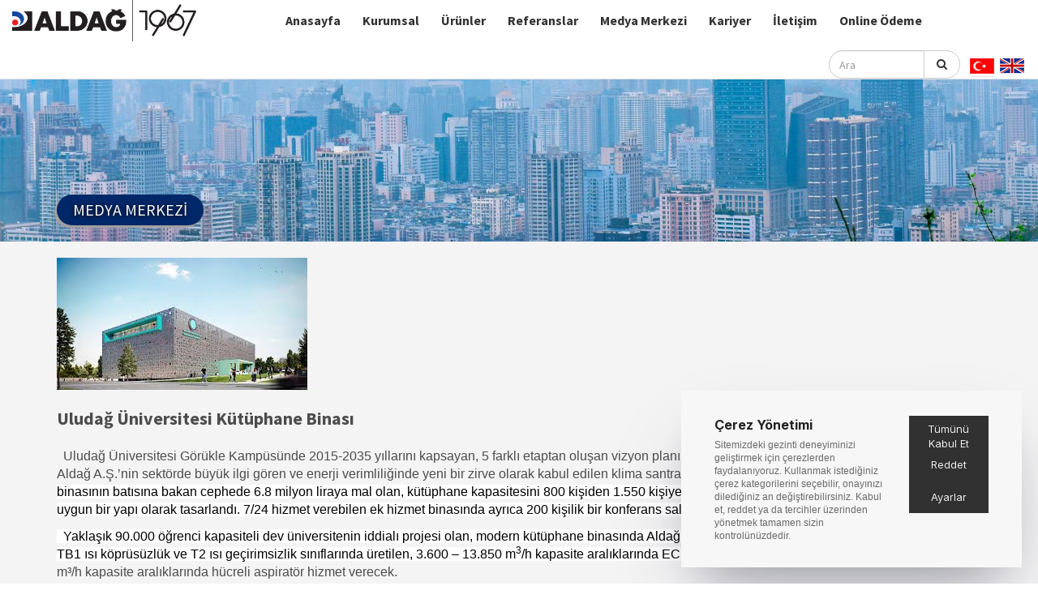

--- FILE ---
content_type: text/html; charset=utf-8
request_url: https://www.aldag.com.tr/tr/medya-merkezi/uludag-universitesi-kutuphane-binasi
body_size: 13201
content:


<!DOCTYPE html>

<html xmlns="http://www.w3.org/1999/xhtml">
<head><meta charset="utf-8" /><meta http-equiv="X-UA-Compatible" content="IE=edge" /><meta name="viewport" content="width=device-width, initial-scale=1" /><meta name="Abstract" content=" " /><meta name="Copyright" content=" " /><meta http-equiv="content-language" content="tr" /><meta name="owner" content=" " /><meta property="og:type" content="website" /><meta name="twitter:card" content="summary_large_image" /><meta property="og:locale" content="tr_TR" />

    <!-- ///////////////////////////////////////////////////////////////////// -->

    <!-- BAŞLIK  MAX 70 KARAKTER-->
    <title>
	ALDAĞ
</title>
    

    <!--KELİMELER MAX. 5 KELİME-->
    <meta name="keywords" content=" " />

    <!-- SAYFA AÇIKLAMASI MAX. 115 KARAKTER -->
    <meta name="description" content=" " /><meta itemprop="image" content="/images/uploads/de1762a5be624cd1abb6d9954d87de87_logo.png" />
<meta name="twitter:image:src" content="/images/uploads/de1762a5be624cd1abb6d9954d87de87_logo.png" />


    <!-- Şuanki Sayfa -->
    
    

    <!-- ///////////////////////////////////////////////////////////////////// -->

    <!-- FAVİCON -->
    <link rel="shortcut icon" href="/images/uploads/favicon.ico"/>

    <!-- Normalize ve Reset CSS -->
    <link href="/dizin/dosyalar/ozel/normalize.css" rel="stylesheet" /><link href="/dizin/dosyalar/ozel/reset.css" rel="stylesheet" />

    <!-- Bootstrap CSS -->
    <link href="/dizin/dosyalar/bs/css/bootstrap.min.css" rel="stylesheet" />

    <!-- Font -->
    <link href="https://fonts.googleapis.com/css?family=Source+Sans+Pro:400,700,900" rel="stylesheet" />

    <!-- FA - İcon -->
    <link rel="stylesheet" href="/dizin/dosyalar/fa-icon/css/font-awesome.min.css" />

    <!-- OWL SLİDER -->
    <link href="/dizin/dosyalar/owl-slider/owl.carousel.min.css" rel="stylesheet" /><link href="/dizin/dosyalar/owl-slider/owl.theme.default.min.css" rel="stylesheet" />

    <!-- NBS (REF.) -->
    <link href="/dizin/dosyalar/nbs/css/style.css" rel="stylesheet" type="text/css" />

    <!-- FULL PAGE - CSS -->
    <link href="/dizin/dosyalar/full-page/css/style.css" rel="stylesheet" type="text/css" />

    <!-- Şablon CSS -->
    <link href="/dizin/site/css/anasablon.css" rel="stylesheet" />

    <!-- IE10 Bug -->
    <link href="/dizin/dosyalar/bs/css/ie10-viewport-bug-workaround.css" rel="stylesheet" />

    <!-- ///////////////////////////////////////////////////////////////////// -->


    <!-- Global site tag (gtag.js) - AdWords: 817847803 --> <script async src="https://www.googletagmanager.com/gtag/js?id=AW-817847803"></script> <script> window.dataLayer = window.dataLayer || []; function gtag(){dataLayer.push(arguments);} gtag('js', new Date()); gtag('config', 'AW-817847803'); </script>

    <!-- IE9 Kullananların hata alması durumda, devreye girecek olan JS dosyası. -->
    <!--[if lt IE 9]><script src="dosyalar/js/ie8-responsive-file-warning.js"></script><![endif]-->
    <script src="/dizin/dosyalar/bs/js/ie-emulation-modes-warning.js"></script>
    <!--[if lt IE 9]>
  <script src="https://oss.maxcdn.com/html5shiv/3.7.3/html5shiv.min.js"></script>
  <script src="https://oss.maxcdn.com/respond/1.4.2/respond.min.js"></script>
  <![endif]-->

    <!-- Bootstrap JavaScript Dosyaları -->
    <script src="https://ajax.googleapis.com/ajax/libs/jquery/1.12.4/jquery.min.js"></script>
    <script>window.jQuery || document.write('<script src="/dizin/dosyalar/bs/js/vendor/jquery.min.js"><\/script>')</script>
    <script src="/dizin/dosyalar/bs/js/bootstrap.min.js"></script>

    <!-- Arama JS -->
    

    <!-- IE10 bug JS -->
    <script src="/dizin/dosyalar/bs/js/ie10-viewport-bug-workaround.js"></script>

    <script type="text/javascript">
/* <![CDATA[ */
var google_conversion_id = 817847803;
var google_custom_params = window.google_tag_params;
var google_remarketing_only = true;
/* ]]> */
</script>
<script type="text/javascript" src="//www.googleadservices.com/pagead/conversion.js">
</script>
<noscript>
<div style="display:inline;">
<img height="1" width="1" style="border-style:none;" alt="" src="//googleads.g.doubleclick.net/pagead/viewthroughconversion/817847803/?guid=ON&amp;script=0"/>
</div>
</noscript>

    

	
	<script src="https://test.cooqee.com.tr/js/api.js?FirmaId=2015&DomainId=3047"></script>
<meta name="copyright" content="©2026  - ALDAĞ A.Ş. Tüm Hakları Saklıdır" /><meta name="author" content="TTR Bilişim Hizmetleri, info@ttrbilisim.com" /></head>
<body>
    <form method="post" action="/tr/medya-merkezi/uludag-universitesi-kutuphane-binasi" id="form1">
<div class="aspNetHidden">
<input type="hidden" name="__EVENTTARGET" id="__EVENTTARGET" value="" />
<input type="hidden" name="__EVENTARGUMENT" id="__EVENTARGUMENT" value="" />
<input type="hidden" name="__VIEWSTATE" id="__VIEWSTATE" value="rhpbCIeBCZwbdK/69LjETpDfUbWKbPotSP6F0Oge/u2egSMZDyDtAe+dIg6byjhAu4RlKGBvqMX11NCkpyhE8nP+HYba9A2megzW+LRWHL/i4rNR7Z927XuRpS/TfHUSi6jx63sLiK6NwVoa/bVXUuE4JvIs7Xc5oHK+ate1VD7IxcsDPnFeue94E6IVtt6Ra2y35v5oYLDMtm+5W0gORqTk3MylAUWvidB3xtIuLY5+7dsHFGdptSLP5zErBNz6P3MicOOQchGsp65IFHrbFLUrqJnPW1Qx4xS2w8be0n/XRwaKu0enLSYYM0aI22KhYmhdS/H4B8q04vm9wcr9gEcWUu7egIVHsifXsiO1Vb5wywq/1R5XJsEZNgcpoU5iU4LbxMHXqNCU6SvVBIn06XCIk8x0uYM+DJE/B3DM+H8O7sdSuBFczNSaSadAn1GxhcRGRn7MGmdk0aYnoZHbjAsoPGFoA3PWhy1UhO0pjJ8FQUuxINUcPlNxqOAw0j1ugxYRWSU8AW5E72EHHiTgIBc0OyjmkoUadOqf5/lZ3H44h5kfVCqpcTAFuFCTL8zVfIDts9Kc5w8FaJpBOqezeLfP04wEPp82eaQGBsAAFx78hsh8NPieAXK7LbfompZY8fAjDJsPNy2RsJYQ3b2f9whf6UYw1rrBaGuSSxL5O6NJGTV+h38UvFti3dN5iXJm889Q/AdJPYlvjGY7lG0icAOaZ9OYHg4dJqEVg5loxGiFK+tDznjkcu8JFYoCK/mAW/QQJKUVZGb0z7tuZxL2Ioa39N1GvEOpo+a99uvg3/aSjy5IriIGXSiwnSGoLwPph94rEVG4HFBli3pgYc5LbRimi/QN2TsGuhWzm0BpctHfJLUZ+MgtdBJIZzmd5DN6pBMxmsx2SgLluy7tDXIYjlhvnspn6nzQ/TzPEgW2x7+m6pMl1mmO9Nht1SvNEdiWw/e43BX2Z4eJPhsgYlwmUykpmTWoQTZdWH/Mmfca8Hczdu0znMh1a/uQqk+UZOZ2Kbk4TQwHhX7QahiZawZEPW/FAGlSFLLv2XLdzbfZ7z/47oC1iEvWtnfFUdp9raqhvj3fMnJzWIKT9jeOkcgUzKiss4+XxYIGu5DVcBG6MMk1xm3dWrX37G5enVBwZbG7rdjmcifd6Jgb7Y9rYKqz5TyUMLa4KQdjgj13h6YnQd2Vrrmw4LBRY2d3eWF6YwA7404FlNMEKAsyt3cLvOg1n71cA5JVXZzBDFB+xv/[base64]/NrUjAweniUaKujUuS/s5tqR6I2I6JuKd/kWsxNHgHnFJMwKXhiiUCA8FfzymS4N9UajTmCRG6sUyPcYAlO/5EqBmfUt2KGnho/cjvL3dt9FuZ2GoTevGEugv6eWKWzEPh+vWnfD2tRnqlZndRR8jK+P5fCfYVkJ3x9Kq7oWIKw32XiuAhGLJNRjwRfS+P7ZEqerquY60U1tXBBu/7CW/lOAA77wW+pEjpbz1GUqAeFgwxcOqSxpVBjHDJi1dx3v/7EpS4CskA+Qkku1DTthEjo1F+18x4mzG49p9fJsvsaDIBbm7x9KWO4C3uLHqvinrgYz0alYSbe/4dAR8PTVF1Qm+NBm/[base64]/2Pjp1tCgZZohbnUHSVccGCyLiy7eDC/ZRNH3cn288AN5IU5SaHeCAV6A/olJG9xUAcMabmI6ii2tXf4b/rNNHyEIyl0tUVoEC0GP0nAFrEv+R7cP4o9h7Xjutvm9lPCv8ciWsdMubriHkO4/D0jIdLADEMyvf72scCsA2+TyvouiyOOoYtEBuKltOTF9WfPWyDRqOzBRG4v6hAyQew7jqZ7d9e//UXrlmEmFxhMEdv7xABBDwws8yJCKAsG1cARKZTJ6UThOJxmzol3hTDmafAgbeNT8alKdidMZY30jV9wcfsgSbAQGKDwzrehRLk44/mJNm722zceAyOx/l15iL7u+ypi9dGQtv0AoDPh6kOm+NdqO2M+GuRgElJdzKSdEhZBMNlNJndle440TJimCpLtTFaphvdXm8NZQ9CbbPUTMGco5H1W/xiXie/jBmL/6mneDaXFSg8zm1iqPMfGK/vbRtw97mMnVpOEI7ntIEZiB1yIBmyXqN3P8+iMqnVPC5PI3Ve1OJA7Uha4WyYY3E7RXRSZcH0DPa5mNQF9InQYNM6+4xSVV5yb9nkR/PEJn4BiCDiIFldiKXIAJtcz9WFlmeN8VnIGyu/[base64]/q2ZRagmXuxQl2Gd++9jB/3ntqxy9SBTc4euMSyxp723/j5rvKZO0isPrbudopHeSAoRsUnpo6ue+An3xm2nmeYdQRmgkznekTPTJR89/GZiRggL4e+9I91zDj9G7RdBXX2yB1s/AaeKDl+mIdx7HRBgjHjhxr/2y8N7SSuNIoclZyEFU9buhRWQBIK6EuSoK4MF/5oN824U+tTj8eVM1+phlILVKQOuj7+Z+o56g36PnUUDyf5WomYiOpLlgJzoeMn+tV/oCQVwAy4idEPt3dMt7FSkq+Qrojtyi6BCiCsbdmxsXOijeP/oNZ+a4a2mgMhhCME081uKilEtvwKCzlnwNJVJO6j9aVGRBhZbILYD42B3s3RDtnnU58fMCBucs/XKZfqCVGCHZ5kMnMb2i6Q7Rhj6sO0B534dT3XVRefDx89Mcgf3BJ8rCxDlpXnlnZYR/MFw2aiyCZNKEJO7drFzVk3JmT/q+427J1+Sv+d2JHeBuNkjeaaVWukcXqPhoWo+0XbRf4E8K3wIir7Zrg6ZO5GaBZtpzQqW69j46YPsHECHReVycGJSaejC0JsADO0Kj8AtkZoak1LI9RkNta9Tr8YA9US1XjOWL+Dhniwode8xaj2dV+TFsvQaqPa2NG6rl/AxL41qmeb2yaA0OyJPZJ8r63RGAhCQyjtHtc+ObImKtFW9uJMLXc3Rj7qShI4Mh5qVdg+PgJjiWltBtR28lvuu6+XxSM/B4OaHoAk2ol4eCAjO/hYu+cKf5NKX/ByveVsK6gLNvQT2QSHZAGyCtUUJdpjq1YMHbWq5SOiGZTR+Hns8pYXRxcsFtBTyrpU0A3wzaJXVmR+dlPQ0+t1JYDIavCUse7ADsaIbzH3Ixlgy2uw41PS/smiIAwGeDQZhFdU2m6aYLe2rVYeCBWUxxxNECBLrEvXLsBuUBNXIeLTVIsxC4jggIaJkqMoPGYJsm/UAlK1Bczg61+hSnArN4j9TQ8HI/1g7QT5opU9lSs0gHNFMKzPv2d8XN8osOJbHIPlVfWcTrpKQmE/uVnmKwrbqp01TrZAokvNItg3Hi53piUpzlPesHAUuQRRwal65cQ9Xm4uehAhYi8KXwRd27953PrEbwksBspZ6P7shEoFPk21VuU/+uSwcFKdmNs1bGBxRy82ITW8iTEkBT+k5LnXQSZIlqKqBPpHUqJGjRQjiCQeD/BKT9UHWzY7zuSYhAohBUglNMylo6mTssVIwY8pHIo/TaEKYhrmCV4bl1HAnCCwGGk5OPln9pADnMZo6nI4nqLlUHF9dc6ToZNXjAUpkPQJ57jWMtDxk1AbtfZ+CtlYcHmemUCpI/wqSvZLIb2ihgBPQt8cgj3UQsYKA97Q43q3ovQUa7bmgauL5AkifMEDk85DWYTfKlz1T0U4S9bPNA7RK1rFLDMgR2NE/vEEFhVhAIdiH2MXhfKK4yINl0m7J2KvBJ8XDEacNCi70bp8fizM2LoNLk59DhfGDjYQ04e14j3UiW/[base64]/EH5p6KuNm7EEDDJv0BSv3vMzvUGxMKiZvJuC4xoHP/nhDa9D9pU917yaWM2s4J1TFzjmhjK6bCro9Mqem2cVmMWSv8XI7QbjRi32na3f51IfYssDqArYBYDfp1kPRag7Z6NvopKWDQuJu4EvdgpfVpolB8/HdelMjIsGpynwkfXPtCNv59Nwff/0YL17JQ+hfc2ddh1Ps/99zhi64P3pD57SezUbS7ydmUuNIu7tBjPBt/BQgeZjJH2cUd8NiXYHFjammI8kVjm8h4YfnY9Vv28XR5/Bi2/[base64]/l3Hbc5TQ5ZAuUsO5/So/BfHXY4ZfF1NXUm5nZVM/KxFNuv7U30Z3aIqDT5uycnHNvBvpiSp+yzA/sRk/[base64]/MXLEeyhMgoeFqpyuaxJLXwf/NGKe/ciXUFuzOMjYM2OuCk5zv2wBKruW4uchZoDzkuol64rdc85ZupLQHEFWE1xjOL7Bpa/i7GY3HpR1/h1fBw0Z+AyoZwu84ePPHQwx3HREhnpsy2eMaqtp78KNtYikjSOjL3KU0nQyI4Cu6eFQ1wXQ6YQ573+xYNDwEvKCt0lt2i+j11XHRcvn5VKIACqhLs6dZpTURnS02gyNrsPWzu/nKtS4S+PQg==" />
</div>

<script type="text/javascript">
//<![CDATA[
var theForm = document.forms['form1'];
if (!theForm) {
    theForm = document.form1;
}
function __doPostBack(eventTarget, eventArgument) {
    if (!theForm.onsubmit || (theForm.onsubmit() != false)) {
        theForm.__EVENTTARGET.value = eventTarget;
        theForm.__EVENTARGUMENT.value = eventArgument;
        theForm.submit();
    }
}
//]]>
</script>


<div class="aspNetHidden">

	<input type="hidden" name="__VIEWSTATEGENERATOR" id="__VIEWSTATEGENERATOR" value="D40F8279" />
	<input type="hidden" name="__VIEWSTATEENCRYPTED" id="__VIEWSTATEENCRYPTED" value="" />
	<input type="hidden" name="__EVENTVALIDATION" id="__EVENTVALIDATION" value="nJRrliCSmgRUw8IBWTvNM3y9818Wp1TzK8eGlRAPa3YHwNkJosYVSTCdWnjHHUo+xBhweZUFSswjsOeFNpYfSA3OpGEHO6i5cnJgmUtEUqlSjk86uAyo8jRzNnDVS6OjsOOtJ7DgS7QjAkaBNuukScd7sQ+Rb6htAOVCdNigE+w=" />
</div>
        <div>
            <!-- ARAMA - AÇILAN BÜYÜK PENCERE -->
            <div id="search">
                <button type="button" class="close">×</button>
                <div>
                    <input type="search" value="" placeholder="Site İçi Arama" />
                    <button type="submit" class="btn btn-danger">Arama</button>
                </div>
            </div>
            <style>
                .dilx{
                    margin-left: 10px;
                }
                .dilx ul li{
                    display: inline-block;
                    margin: 0px 2px;
                }
                .input-group .form-control{
                	float: right;
                }
                @media (min-width: 768px){
                	.form-inline .input-group>.form-control {
					    width: 60%;
					}
                }

            </style>
            <!-- MENÜ -->
            <div class="menu">

                <nav class="navbar ust-menu navbar-inverse" data-spy="affix" data-offset-top="52">
                    <div class="container-fluid">
                        <div class="navbar-header">
                            <button type="button" class="navbar-toggle" data-toggle="collapse" data-target="#myNavbar">
                                <span class="icon-bar"></span>
                                <span class="icon-bar"></span>
                                <span class="icon-bar"></span>
                            </button>
                            <a id="hlLogo" class="navbar-brand" href="/tr/ana-sayfa"><img id="imgLogo" class="img-responsive" src="/images/uploads/de1762a5be624cd1abb6d9954d87de87_logo.png" /></a>
                        </div>

                        <div class="collapse navbar-collapse" id="myNavbar">
                            <ul class="nav navbar-nav menu-sol">

                                <li>
                                    <a id="hlSbtAnasayfa" href="/tr/ana-sayfa">Anasayfa</a></li>
                                <li>
                                    <a id="hlSbtKurumsal" href="/tr/kurumsal">Kurumsal</a></li>
                                <li>
                                    <a id="hlSbtUrunler" href="/tr/urunler">Ürünler</a></li>
                                <li>
                                    <a id="hlSbtReferanslar" href="/tr/referanslar">Referanslar</a></li>
                                <li>
                                    <a id="hlSbtBasindaBiz" href="/tr/medya-merkezi">Medya Merkezi</a></li>
                                <li>
                                    <a id="hlSbtIK" href="/tr/kariyer">Kariyer</a></li>
                                <li>
                                    <a id="hlSbtIletisim" href="/tr/iletisim">İletişim</a></li>
                                <li>
                                    </li>
                                <li>
                                    </li>
                                <li><a href="https://odeme.aldag.com.tr/" target="_blank">Online Ödeme</a></li>
                            </ul>
                            <ul class="nav navbar-nav navbar-right menu-sag">

                                <li class="h-form">
                                    <div class="form-inline">
                                        <div id="Panel1" onkeypress="javascript:return WebForm_FireDefaultButton(event, &#39;lbArama&#39;)">
	
                                            <div class="input-group">
                                                <input name="ctl00$txtArama" type="text" id="txtArama" class="form-control aramatxt" placeholder="Ara" />
                                                <span class="input-group-btn">
                                                    <a id="lbArama" class="btn btn-default arama" href="javascript:__doPostBack(&#39;ctl00$lbArama&#39;,&#39;&#39;)">
                                                            <i class="fa fa-search" aria-hidden="true"></i>
                                                    </a>
                                                </span>
                                            </div>
                                        
</div>
                                    </div>
                                </li>

                                <li class="dilx">
                                <ul>
                                    <li>
                                        <a href="/tr/ana-sayfa">
                                            <img src="/dizin/site/img/index/tr.png"/>
                                        </a>
                                    </li>
                                    <li>
                                        <a href="/en/home-page">
                                            <img src="/dizin/site/img/index/en.png"/>
                                        </a>
                                    </li>
                                </ul>
                                </li>
                            </ul>
                        </div>
                    </div>
                </nav>
            </div>
            
    <div class="section20">
        <img id="ContentPlaceHolder1_imgBasindaBizBanner" class="img-responsive res-ortala" src="/images/uploads/3497be6bcc6e4070af265e097cde95d0_bread.jpg" />
        <div class="container">
            <div class="sec20-yazi">
                Medya Merkezi
            </div>
        </div>
    </div>
    <div class="section21">
        <div class="container">
            <div class="sec21">
                <div class="row">
                    <div class="col-xs-12">
                        <div class="haber-res">
                            <img id="ContentPlaceHolder1_imgHaberlerResim" class="img-responsive" src="/images/uploads/97fe405fdc47424ca5a4a7709a80ea7e_uludag-unv.-kutuphane.jpg" />
                        </div>
                        <div class="haber-b">
                            Uludağ Üniversitesi Kütüphane Binası
                        </div>
                        <div class="haber-t">
                            
                        </div>
                        <div class="haber-icerik">
                            <p style="margin:0cm 0cm 8pt"><span style="font-size:11pt"><span style="line-height:107%"><span style="font-family:Calibri, sans-serif"><span style="font-size:12.0pt"><span style="line-height:107%"><span style="font-family:&quot;Tahoma&quot;,sans-serif">&nbsp; Uludağ Üniversitesi Görükle Kampüsünde 2015-2035 yıllarını kapsayan, 5 farklı etaptan oluşan vizyon planı çerçevesinde, Merkez Kütüphane Ek Binası için Aldağ A.Ş.&rsquo;nin sektörde büyük ilgi gören ve enerji verimliliğinde yeni bir zirve olarak kabul edilen klima santralleri tercih edildi. Mevcut <span style="background:white"><span style="color:black">Kütüphane Merkez binasının batısına bakan cephede 6.8 milyon liraya mal olan, kütüphane kapasitesini 800 kişiden 1.550 kişiye çıkaran yeni kütüphane binası &ldquo;engelsiz&rdquo; kullanıma uygun bir yapı olarak tasarlandı. 7/24 hizmet verebilen ek hizmet binasında ayrıca 200 kişilik bir konferans salonu da yer alıyor. </span></span></span></span></span></span></span></span></p>

<p style="margin:0cm 0cm 8pt"><span style="font-size:11pt"><span style="line-height:107%"><span style="font-family:Calibri, sans-serif"><span style="font-size:12.0pt"><span style="background:white"><span style="line-height:107%"><span style="font-family:&quot;Tahoma&quot;,sans-serif"><span style="color:black">&nbsp; Yaklaşık 90.000 öğrenci kapasiteli dev üniversitenin iddialı projesi olan, modern kütüphane binasında Aldağ A.Ş.&rsquo;nin enerji verimliliğinin en iyi göstergesi olan TB1 ısı köprüsüzlük ve T2 ısı geçirimsizlik sınıflarında üretilen, 3.600 &ndash; 13.850 m<sup>3</sup>/h kapasite aralıklarında EC fanlı klima santrallerinin yanı sıra, </span></span></span></span></span><span style="font-size:12.0pt"><span style="line-height:107%"><span style="font-family:&quot;Tahoma&quot;,sans-serif">3.600 - 4.000 m&sup3;/h kapasite aralıklarında hücreli aspiratör hizmet verecek.</span></span></span></span></span></span></p>

                        </div>
                    </div>
                </div>
            </div>
        </div>
    </div>

            <div class="footer">
                <div class="container">
                    <div class="row">

                        <div class="col-xs-12 col-sm-6 col-md-4">
                            <div class="f-sec1">
                                <div class="f-sec1-res">
                                    <img id="imgAltlogo" class="img-responsive" src="/images/uploads/de1762a5be624cd1abb6d9954d87de87_logo.png" />
                                </div>
                                <div class="f-sec1-alt" style="margin-top:10px;">
								“Geçmişten Gelen Tecrübe, Geleceğe Yürüyen Güç”
                                    <!--“Geçmişten Gelen Tecrübe,<br />Geleceğe Yürüyen Güç”-->
                                </div>
                                
                            </div>
                        </div>
                        
                     
                         
                        <div class="col-xs-12 col-sm-6 col-md-4">
                            <div class="f-sec3">

                                <div class="f-sec-b">
                                    Ürün Grupları
                                </div>

                                <ul>
                                    
                                            <li>
                                                <a id="rptrAltKategori_hlAltKategori_0" title="KLİMA SANTRALLERİ" rel="noopener noreferrer" href="/tr/urunler/klima-santralleri">KLİMA SANTRALLERİ</a>
                                                
                                            </li>
                                        
                                            <li>
                                                <a id="rptrAltKategori_hlAltKategori_1" title="SOĞUTMA GRUPLARI" rel="noopener noreferrer" href="/tr/urunler/sogutma-gruplari">SOĞUTMA GRUPLARI</a>
                                                
                                            </li>
                                        
                                            <li>
                                                <a id="rptrAltKategori_hlAltKategori_2" title="FANCOILLER" rel="noopener noreferrer" href="/tr/urunler/fancoiller">FANCOILLER</a>
                                                
                                            </li>
                                        
                                            <li>
                                                <a id="rptrAltKategori_hlAltKategori_3" title="HAVALANDIRMA ÜNİTELERİ" rel="noopener noreferrer" href="/tr/urunler/havalandirma-uniteleri">HAVALANDIRMA ÜNİTELERİ</a>
                                                
                                            </li>
                                        
                                            <li>
                                                <a id="rptrAltKategori_hlAltKategori_4" title="ENDÜSTRİYEL ÜRÜNLER" rel="noopener noreferrer" href="/tr/urunler/endustriyel-urunler">ENDÜSTRİYEL ÜRÜNLER</a>
                                                
                                            </li>
                                        
                                </ul>
                            </div>
                        </div>

                        <div class="col-xs-12 col-sm-6 col-md-4">
                            <div class="f-sec2">

                                <div class="f-sec-b">
                                    Bize Ulaşın
                                </div>

                                <ul>
                                    <li><i class="fa fa-map-marker"></i><a href="#">
                                        Fatih Sultan Mehmet Mah. Poligon Cad. Buyaka 2 Sitesi
3 Blok No:8c İç Kapı No: 114 Ümraniye, İstanbul</a></li>
                                    <li><i class="fa fa-phone"></i><a href="#">
                                        +90 (216) 451 62 04 PBX</a></li>
                                    <li><i class="fa fa-fax"></i><a href="#">
                                        +90 (216) 451 62 05</a></li>
                                    <li><i class="fa fa-envelope-o"></i><a href="#">
                                        info@aldag.com.tr</a></li>
                                </ul>
                            </div>
                        </div>
                    </div>
                </div>
            </div>

            <div class="etiket2">
                <div class="container">
                    <div class="sec-etiket2">
                        <span id="lblSabitCopyright">&copy;2026  - ALDAĞ A.Ş. Tüm Hakları Saklıdır</span>
                        <a id="hlTTR" title="TTR BİLİŞİM" href="http://ttrbilisim.com">TTR Bilişim</a>
                    </div>
                </div>
            </div>
        </div>
        <!-- Global site tag (gtag.js) - Google Analytics -->
<script async src="https://www.googletagmanager.com/gtag/js?id=UA-114651217-1"></script>
<script>
  window.dataLayer = window.dataLayer || [];
  function gtag(){dataLayer.push(arguments);}
  gtag('js', new Date());

  gtag('config', 'UA-114651217-1');
</script>


        
    
<script src="/WebResource.axd?d=Vdpylh--0cprZPNEeQsRv95Mr2v4UnGxGONlxJPx6oLS4D_A_fnJNwMcXyfoRETV10ZKxhFu9ThUBoNEHlqO81rgrJKaImw6nXjRXbyuVt81&amp;t=638628315619783110" type="text/javascript"></script>
</form>
</body>
</html>

--- FILE ---
content_type: text/css
request_url: https://www.aldag.com.tr/dizin/dosyalar/nbs/css/style.css
body_size: 573
content:
body {
background:#fff;
font-family:Arial, sans-serif;
}

.clearout {
height:20px;
clear:both;
}

#flexiselDemo1, #flexiselDemo2, #flexiselDemo3 {
display:none;
}

.nbs-flexisel-container {
    position:relative;
    max-width:100%;
}
.nbs-flexisel-ul {
    position:relative;
    width:99999px;
    margin:0px;
    padding:0px;
    list-style-type:none;   
    text-align:center;  
    overflow: auto;
}

.nbs-flexisel-inner {
    position: relative;
    overflow: hidden;
    float:left;
    width:100%;
    background:#fcfcfc;
    background: #fcfcfc -moz-linear-gradient(top, #fcfcfc 0%, #eee 100%); /* FF3.6+ */
    background: #fcfcfc -webkit-gradient(linear, left top, left bottom, color-stop(0%,#fcfcfc), color-stop(100%,#eee)); /* Chrome,Safari4+ */
    background: #fcfcfc -webkit-linear-gradient(top, #fcfcfc 0%, #eee 100%); /* Chrome10+,Safari5.1+ */
    background: #fcfcfc -o-linear-gradient(top, #fcfcfc 0%, #eee 100%); /* Opera11.10+ */
    background: #fcfcfc -ms-linear-gradient(top, #fcfcfc 0%, #eee 100%); /* IE10+ */
    background: #fcfcfc linear-gradient(top, #fcfcfc 0%, #eee 100%); /* W3C */
    border:1px solid #ccc;
    border-radius:5px;
    -moz-border-radius:5px;
    -webkit-border-radius:5px;  
}

.nbs-flexisel-item {
    float:left;
    margin:0px;
    padding:0px;
    cursor:pointer;
    position:relative;
    line-height:0px;
}
.nbs-flexisel-item img {
    max-width: 100%;
    cursor: pointer;
    position: relative;
    margin:10px;
    border: 1px solid #DCDCDC;
}

/*** Navigation ***/

.nbs-flexisel-nav-left,
.nbs-flexisel-nav-right {
    padding:5px 10px;
    border-radius:15px;
    -moz-border-radius:15px;
    -webkit-border-radius:15px;      
    position: absolute;
    cursor: pointer;
    z-index: 4;
    top: 50%;
    transform: translateY(-50%);   
    background: rgba(0,0,0,0.5);
    color: #fff;     
}

.nbs-flexisel-nav-left {
    left: 10px;
}

.nbs-flexisel-nav-left:before {
    content: "<"
}

.nbs-flexisel-nav-left.disabled {
    opacity: 0.4;
}

.nbs-flexisel-nav-right {
    right: 5px;    
}

.nbs-flexisel-nav-right:before {
    content: ">"
}

.nbs-flexisel-nav-right.disabled {
    opacity: 0.4;
}

--- FILE ---
content_type: text/css
request_url: https://www.aldag.com.tr/dizin/site/css/anasablon.css
body_size: 14381
content:
/* KAYDIRMA CUBUGU RENKLENDIRMESI */
::-webkit-scrollbar {
    width: 8px;
    background-color: #F2F2F2;
}

::-webkit-scrollbar-thumb {
    background-color: #D6D6D6;
}

    ::-webkit-scrollbar-thumb:hover {
        background-color: #A5A5A5;
    }

    ::-webkit-scrollbar-thumb:active {
        background-color: #A5A5A5;
    }

/* BASLANGIC */

body {
    font-family: 'Source Sans Pro', sans-serif;
    overflow-x: hidden !important; /* YATAY EKSENDE KAYDIRMA CUBUGUNU KALDIR. */
    background-color: #fff;
    color: #4c4c4c;
    font-size: 16px;
    font-weight: 400;
    position: relative;
}

body, html {
    height: 100%;
}

p {
    font-family: 'Open Sans', sans-serif;
}

a:hover {
    text-decoration: none;
}

/* POPUP PENCERE */

.pencere {
    background-color: #00000078;
    position: fixed;
    bottom: 0;
    left: 0;
    right: 0;
    top: 0;
    z-index: 99999999;
}

    .pencere .container {
        position: relative;
        height: 100vh;
    }

.pencere-i {
    position: absolute;
    top: 50%;
    right: 0;
    left: 0;
    transform: translateY(-50%);
}

.pen-genel {
    max-width: 1000px;
    margin: 0 auto;
}

.pen-btn {
    display: inline-block;
    float: right;
    margin-top: -25px;
}

    .pen-btn a {
        color: #FFFFFF;
        background-color: #231f20;
        padding: 5px 10px;
    }

        .pen-btn a:hover {
            color: #e74c3c;
        }

.pen-icerik {
}

    .pen-icerik img {
    }

@media screen and (min-width:768px) and (max-height:800px) {
    .pencere-i {
        top: 30px;
        transform: none;
    }

    .pen-icerik img {
        height: calc(100vh - 40px);
        float: right;
    }
}

/* MENU */
#header {
    position: fixed;
    display: block;
    width: 100%;
    z-index: 999999;
}

#header {
    top: 0px;
}

.ust-menu {
    background-color: #ffffff;
    margin: 0px;
    padding: 0px;
    -webkit-border-radius: 0;
    -moz-border-radius: 0;
    border-radius: 0;
    border: none;
    transition: 400ms;
    border-bottom: 1px solid #e2e2e2;
}

    /* LOGO */

    .ust-menu .navbar-brand {
        padding: 0px;
        display: flex;
        align-items: center;
        margin-left: 0px !important;
    }

        .ust-menu .navbar-brand > img {
            width: auto;
            padding: 0px;
            max-width: 227px;
        }

@media(max-width:992px) {
    .ust-menu .navbar-brand > img {
        height: 50px;
        padding-left: 10px;
    }
}

/* MENU - RENKLER */
.ust-menu .navbar-nav > li > a {
    color: #333333;
    font-size: 16px;
    padding: 0px;
    margin: 0px;
    padding-bottom: 15px;
    padding-top: 15px;
    border-bottom: 3px solid #ffffff00;
    padding-left: 12px;
    padding-right: 15px;
    font-weight: bold;
}

@media(max-width:768px) {
    .ust-menu .navbar-nav > li > a {
        color: #333333;
        font-size: 16px;
        padding: 0px;
        margin: 0px;
        padding-bottom: 10px;
        padding-top: 10px;
        border-bottom: 3px solid #ffffff00;
        padding-left: 12px;
        padding-right: 15px;
        font-weight: bold;
    }
}

.ust-menu .navbar-nav > li > a:hover,
.ust-menu .navbar-nav > li > a:focus {
    color: #ffffff;
    background-color: #000;
    border-bottom: 3px solid red;
    border-radius: 0px;
}

.ust-menu .navbar-nav > .active > a,
.ust-menu .navbar-nav > .active > a:hover,
.ust-menu .navbar-nav > .active > a:focus {
    color: #ffffff;
    background-color: #000;
}

.ust-menu .navbar-nav > .open > a,
.ust-menu .navbar-nav > .open > a:hover,
.ust-menu .navbar-nav > .open > a:focus {
    color: #ffffff;
    background-color: #000;
}

.ust-menu .navbar-nav > li > ul {
    color: #2b2a29ba;
    background-color: #ffffff;
    padding: 0px;
    margin-top: 15px;
}

    .ust-menu .navbar-nav > li > ul > li a {
        color: #333333;
        font-weight: bold;
        border-bottom: 1px solid #e2e2e2;
        padding-bottom: 5px !important;
        padding-top: 5px !important;
        margin-top: 0px !important;
    }

.ust-menu .navbar-nav > li ul > li:last-child a {
    border-bottom: none;
}

.ust-menu .navbar-nav > li > ul > li:last-child a {
}

.ust-menu .navbar-nav > li > ul > li a:hover {
}

.ust-menu .navbar-nav > .dropdown > a .caret {
    border-top-color: #000000;
    border-bottom-color: #000000;
}

.ust-menu .navbar-nav > .dropdown > a:hover .caret,
.ust-menu .navbar-nav > .dropdown > a:focus .caret {
    border-top-color: #000000;
    border-bottom-color: #000000;
}

.ust-menu .navbar-nav > .open > a .caret,
.ust-menu .navbar-nav > .open > a:hover .caret,
.ust-menu .navbar-nav > .open > a:focus .caret {
    border-top-color: #000000;
    border-bottom-color: #000000;
}

.ust-menu .navbar-toggle .icon-bar {
    background-color: #000000;
}

.ust-menu .navbar-toggle {
    z-index: 3;
    color: #fbfbfb;
    /*background-color: #e74c3c;*/
    border-top-style: none;
    border-right-style: none;
    border-bottom-style: none;
    border-left-style: none;
    border-radius: 0px;
}

    .ust-menu .navbar-toggle:hover {
        background-color: transparent;
        /*box-shadow: 0 0 10px 2px #2b2a29;*/
    }

    .ust-menu .navbar-toggle:focus {
        background-color: transparent;
        /*box-shadow: 0 0 10px 2px #2b2a29;*/
    }

@media (max-width: 768px) {
    .ust-menu .navbar-nav .open .dropdown-menu > li > a {
        color: #2b2a29ba;
        font-weight: bold;
        padding-left: 15px;
        padding-bottom: 3px;
        padding-top: 3px;
        border-color: #69696938;
    }

        .ust-menu .navbar-nav .open .dropdown-menu > li > a:hover,
        .ust-menu .navbar-nav .open .dropdown-menu > li > a:focus {
            color: #000000;
            background-color: transparent;
        }
}

/* TABLETE KADAR KUCULTME OLAYI */

@media (max-width: 992px) {
    .navbar-header {
        float: none;
    }

    .navbar-toggle {
        display: block;
    }

    .navbar-collapse {
        border-top: 1px solid transparent;
        box-shadow: inset 0 1px 0 rgba(255,255,255,0.1);
    }

        .navbar-collapse.collapse {
            display: none !important;
        }

    .navbar-nav {
        float: none !important;
    }

        .navbar-nav > li {
            float: none;
        }

            .navbar-nav > li > a {
                padding-top: 10px;
                padding-bottom: 10px;
            }

            .navbar-nav > li > ul {
                width: 100%;
            }

    .navbar-text {
        float: none;
        margin: 15px 0;
    }
    /* since 3.1.0 */
    .navbar-collapse.collapse.in {
        display: block !important;
    }

    .collapsing {
        overflow: hidden !important;
    }

    .divider-vertical {
        border-right: none;
        border-left: none;
    }
}

/* SAYFADA SURUKLENEN MENU */

@media(min-width:993px) {
    .affix {
        top: 0;
        width: 100%;
        z-index: 9999;
        background-color: #FFFFFF;
        transition: 400ms;
    }

        .affix .navbar-left {
            border-top: none !important;
        }

        .affix .navbar-right {
            border-top: none !important;
        }
}

@media(max-width:992px) {
    .affix {
        z-index: 9999;
        width: 100%;
        transition: 400ms;
    }
}

@media(min-width:992px) {
    .navbar .navbar-nav {
        display: inline-block;
        float: none;
        vertical-align: top;
    }

    .navbar .navbar-collapse {
        text-align: center;
    }
}

.dil {
}

    .dil a {
        padding: 0px !important;
        margin: 0px !important;
        padding-top: 15px !important;
        padding-bottom: 15px !important;
        padding-right: 13px !important;
        padding-left: 10px !important;
    }

        .dil a:hover, dil a:active, dil a:focus {
            background-color: #FFFFFF !important;
            color: #000000 !important;
        }

    .dil.open > a, .dil.open > a:hover, .dil.open > a:focus {
        background-color: #ffffff !important;
        color: #000000 !important;
    }

    .dil ul {
        right: 0 !important;
        min-width: 93px !important;
        margin-top: 0px !important;
    }

        .dil ul li a {
            background-color: #FFFFFF !important;
            text-align: center;
        }

            .dil ul li a:hover {
                background-color: #e2e2e2 !important;
            }

    .dil a i {
        font-size: 16px;
        padding-left: 10px;
    }

.h-form {
    margin-top: 9px;
}

    .h-form input {
        border-radius: 20px;
        height: 35px;
    }

        .h-form input:focus {
            box-shadow: none;
            border-color: #CCCCCC;
        }

    .h-form .arama {
        border-radius: 20px;
        height: 35px;
        padding-left: 15px;
        padding-right: 15px;
    }

@media(max-width:992px) {
    .dil {
        margin-top: 10px;
    }
}

.menu-sag {
    margin-bottom: 0px !important;
}

@media screen and (min-width:992px) and (max-width:1200px) {
    .h-form {
        display: none !important;
    }
}

/* ICERIK */

/*ANA SAYFA */

.a-efekt1 {
    /*background-image: url(../img/index/bg1.jpg);*/
    background-repeat: no-repeat;
    background-size: 100% 100%;
    position: fixed;
    top: 0;
    left: 0;
    right: 0;
    bottom: 0;
    transition: 900ms;
    background-position: center;
}

.a-efekt1-1 {
    background-size: 120% 120%;
    transition: 900ms;
}

@media(max-width:800px) {
    .a-efekt1 {
        background-size: cover;
    }

    a-efekt1-1 {
        background-size: 100% 100%;
        transition: none;
    }
}

.assagi-git {
    padding-top: 0px;
    margin-bottom: 0px;
}

    .assagi-git a {
        font-size: 30px;
        color: #FFFFFF;
        background-color: #070707;
        padding: 5px 15px;
        border-top-left-radius: 10px;
        border-top-right-radius: 10px;
    }

        .assagi-git a:hover {
            color: #369bf1;
        }

.section0 {
    position: absolute;
    top: 0;
    bottom: 0;
    left: 0;
    right: 0;
}

    .section0 .container {
    }

.sec0 {
    font-size: 30px;
    font-weight: 900;
    color: #FFFFFF;
    text-shadow: 1px 1px #0000008f;
    position: absolute;
    top: 50%;
    transform: translateY(-50%);
}

@media(max-width:400px) {
    .sec0 {
        font-size: 22px;
    }
}

.section1 {
    color: #FFFFFF;
    position: absolute;
    left: 0;
    right: 0;
    bottom: 0px;
    z-index: 2;
}

.section1-gnl {
    text-align: center;
}

/*ASAGI GIT YEDEK*/
.sdown {
    opacity: 0;
    position: absolute;
    padding-top: 3px;
    bottom: 0;
    left: 50%;
    margin-left: -40px;
    display: block;
    width: 80px;
    height: 60px;
    color: #fff;
    text-align: center;
    z-index: 8;
    text-decoration: none;
    box-sizing: border-box;
    background: rgba(0,0,0,0.9);
    border-top-left-radius: 30%;
    border-top-right-radius: 30%;
}

    .sdown:focus {
        color: #fff;
        text-decoration: none;
    }

    .sdown:hover {
        color: #54c3f1;
    }

    /*.sdown span:before {
        content: '';
        display: inline-block;
        position: absolute;
        bottom: 10px;
        left: 50%;
        width: 10px;
        height: 10px;
        margin-left: -7px;
        border: none;
        border-top: solid 2px #54c3f1;
        border-right: solid 2px #54c3f1;
        -ms-transform: rotate(135deg);
        -webkit-transform: rotate(135deg);
        transform: rotate(135deg);
    }*/

    .sdown > span {
        font-size: 40px;
    }

.section2 {
    padding: 60px 0px;
    margin-top: 989px;
    background: #fff;
    position: relative;
}

.sec2 {
    padding-top: 0px;
}

.sec2-b {
    position: relative;
    text-align: center;
    color: #000000;
    font-size: 20px;
    font-weight: bold;
}

    .sec2-b:after {
        position: absolute;
        left: 50%;
        bottom: -3px;
        width: 84px;
        height: 1px;
        content: "";
        margin-left: -42px;
        background-color: #436EAF;
    }

.sec2-i {
    padding-top: 30px;
}

.s2 {
    margin-bottom: 25px;
    position: relative;
}

.bgsiyah {
    background: rgba(0,0,0,0.3);
    width: 100%;
    height: 100%;
    z-index: 8;
    position: absolute;
}

.s2:hover .bgsiyah {
    display: none;
}

.s2-img {
    position: relative;
    overflow: hidden;
}

    .s2-img img {
        max-height: 350px;
        min-width: 100%;
        transition: 900ms;
    }

        .s2-img img:hover {
            /*-moz-transform: scale(1.06);
    -webkit-transform: scale(1.06);
    transform: scale(1.06);*/
        }

.s2-yazi {
    position: absolute;
    bottom: 15px;
    left: 20px;
    color: #000000;
    font-size: 18px;
    font-weight: normal;
}

.section3 {
    padding: 40px 0px;
    background: #f2eeee;
    position: relative;
}

.sec3 {
}

.sec3-b {
    background: #13499f;
    color: #fff;
    font-weight: bold;
    text-align: center;
    padding: 5px;
}

/*.sec3-b:after {
        position: absolute;
        left: 50%;
        bottom: -3px;
        width: 84px;
        height: 1px;
        content: "";
        margin-left: -42px;
        background-color: #436EAF;
    }*/

.sec3-i {
    padding-top: 25px;
}

.s3 {
}

.s3-res {
    position: relative;
}

    .s3-res img {
        max-height: 200px;
    }

.s3-res-yazi {
    position: absolute;
    bottom: 30px;
    right: 0px;
    padding: 5px 15px;
    color: #FFFFFF;
    background-color: #436EAF;
}

.s3-gnl {
    padding: 30px 15px;
    background-color: #FFFFFF;
    min-height: 242px;
    position: relative;
}

.s3-b {
    color: #000000;
    font-size: 20px;
    font-weight: bold;
}

.s3-i {
    font-size: 15px;
    color: #969696;
}

.s3-btn-gnl {
    padding-top: 20px;
}

.s3-btn {
    display: inline-block;
}

    .s3-btn a {
        background-color: #002768;
        color: #FFFFFF;
        padding: 5px 15px;
        border-radius: 20px;
        font-size: 16px;
    }

        .s3-btn a:hover {
            background-color: #e74c3c;
        }

/*BUTON RENKLERI*/
.haber-btn, .haber-devam a:hover {
    background-color: green !important;
}

.duyuru-btn, .duyuru-devam a:hover {
    background-color: blue !important;
}

.etkinlik-btn, .etkinlik-devam a:hover {
    background-color: orange !important;
}

.video-btn, .video-devam a:hover {
    background-color: red !important;
}

.s3-tarih {
    display: inline-block;
    float: right;
    font-style: italic;
    font-size: 14px;
}

.owl-1 .owl-stage {
    transition: 900ms !important;
}

.owl-1 .owl-dots {
    margin-top: 10px;
}

.owl-1 .owl-dot span {
    background: #436EAF !important;
}

.owl-1 .owl-dot.active span {
    background: #FFFFFF !important;
}

.section4 {
    position: relative;
   
    background: #fff;
  
    padding:  50px 0px 0px 0px;
}

.sec4 {
}

.s4 {
    display: block;
    padding: 26px 0px;
    border: 1px solid #D8D8D8;
    min-height: 160px;
    max-width: 300px;
    margin: 0 auto;
    margin-bottom: 15px;
}

    .s4:hover {
        border-color: transparent;
        -webkit-box-shadow: -5px 5px 20px 0px rgba(138, 138, 138, 0.35);
        -moz-box-shadow: -5px 5px 20px 0px rgba(138, 138, 138, 0.35);
        box-shadow: -5px 5px 20px 0px rgba(138, 138, 138, 0.35);
    }

.s4-res {
}

    .s4-res img {
    }

.s4-yazi {
    text-align: center;
    color: #000;
    padding-top: 15px;
}

.section5 {
    padding-top: 60px;
    position: relative;
    background: #fff;
}

.sec5 {
    padding-top: 45px;
}

.sec5-b {
    position: relative;
    text-align: center;
    color: #000000;
    font-size: 20px;
    font-weight: bold;
}

    .sec5-b:after {
        position: absolute;
        left: 50%;
        bottom: -3px;
        width: 84px;
        height: 1px;
        content: "";
        margin-left: -42px;
        background-color: #436EAF;
    }

.sec5-i {
    margin-top: 15px;
}

.res-bg-s {
    background: rgba(0,0,0,0.8);
    width: 100%;
    height: 100%;
    line-height: 100%;
    font-size: 25px;
    text-align: center;
    z-index: 999;
    position: absolute;
    padding: 70px;
    color: #ddd;
}

@media(min-width:1600px) {
    .res-bg-s {
        padding: 121px;
    }
}

@media screen and (min-width: 1500px) and (max-width: 1599px) {
    .res-bg-s {
        padding: 110px;
    }
}

@media screen and (min-width: 1400px) and (max-width: 1499px) {
    .res-bg-s {
        padding: 85px;
    }
}

@media screen and (min-width: 1300px) and (max-width:1399px) {
    .res-bg-s {
        padding: 65px;
    }
}

@media screen and (min-width: 1200px) and (max-width:1299px) {
    .res-bg-s {
        padding: 60px;
    }
}

.res-bg-s > i {
    margin-bottom: 5px;
    font-size: 45px;
}

.s5-res {
    position: relative;
    cursor: pointer;
    max-width: 500px;
    margin: 13px auto;
    overflow: hidden;
}

    .s5-res:hover > .res-bg-s {
        display: none;
    }

    .s5-res img {
        transition: all .8s ease-in-out;
    }

        .s5-res img:hover {
            -moz-transform: scale(1.05);
            -webkit-transform: scale(1.05);
            transform: scale(1.05);
        }

.s5-yazi {
    opacity: 0;
    position: absolute;
    color: #000;
    font-weight: bold;
    font-size: 25px;
    background-color: #ffffffdb;
    bottom: 0px;
    left: 0;
    right: 0;
    text-align: center;
    padding: 10px 0px;
    transition-duration: .3s;
    transition-timing-function: ease-out;
    transition-property: opacity,transform,filter;
    -webkit-transform: translateY(-100%);
    transform: translateY(-100%);
}

.s5-res:hover .s5-yazi {
    opacity: 1;
    -webkit-transform: translateX(0) translateY(0);
    transform: translateX(0) translateY(0);
}

@media(max-width:992px) {
    .s5-yazi {
        opacity: 1;
    }
}

.sec5-btn {
    text-align: center;
    margin-top: 10px;
    display: none; /* BUTON SAKLANDI */
}

    .sec5-btn a {
        font-weight: bold;
        font-size: 15px;
        color: #000;
        border: 1px solid #f0f0f0;
        padding: 10px 20px;
        border-radius: 30px;
    }

        .sec5-btn a:hover {
            background-color: #f4f4f4;
        }

.section6 {
    padding-top: 52px;
    position: relative;
    background: #fff;
}

.sec6-map {
    position: relative;
}

    .sec6-map iframe {
        height: 400px;
    }

.layer2 {
    position: absolute;
    top: 0;
    left: 0;
    right: 0;
    bottom: 0;
    background-color: #00000057;
}

.section7 {
    position: relative;
    background-color: #F9F9F9;
    padding: 45px 0px;
}

.sec7 {
}

.s7-l {
}

.s7-l-b {
    text-align: center;
    font-size: 20px;
    color: #000000;
}

.s7-l-ab {
    text-align: center;
    font-size: 16px;
    padding-top: 5px;
}

.s7-l-sosyal {
    text-align: center;
    padding-top: 10px;
}

    .s7-l-sosyal ul {
    }

        .s7-l-sosyal ul li {
            display: inline-block;
            margin-right: 20px;
        }

            .s7-l-sosyal ul li:last-child {
                margin-right: 0px;
            }

            .s7-l-sosyal ul li a {
                color: #A8A8A8;
                font-size: 30px;
            }

                .s7-l-sosyal ul li a:hover {
                    color: #000000;
                }

.s7-r {
}

.s7-r-b {
    text-align: center;
    font-size: 20px;
    color: #000000;
}

.s7-r-ab {
    text-align: center;
    padding-top: 5px;
    font-size: 16px;
}

.s7-r-form {
    text-align: center;
    margin-top: 15px;
}

    .s7-r-form input {
        border-radius: 20px;
        height: 40px;
    }

        .s7-r-form input:focus {
            box-shadow: none;
            border-color: #002768;
        }

    .s7-r-form .input-group-btn {
    }

    .s7-r-form .bulten-btn {
        border-radius: 20px;
        height: 40px;
        background-color: #002768;
        color: #ffffff;
        padding-right: 15px;
    }

/* ANA SAYFA BITIS */

/* URUNLER */

.section20 {
    position: relative;
}

.sec20-yazi {
    color: #f8f4f4;
    font-size: 20px;
    display: inline-block;
    background-color: #002768;
    padding: 5px 20px;
    border-radius: 25px;
    position: absolute;
    bottom: 20px;
    text-shadow: -1px 1px 5px #080808;
    box-shadow: -3px 3px 1px #a2a0a0;
    text-transform: uppercase;
}

@media(max-width:500px) {
    .sec20-yazi {
        bottom: 1px;
    }
}

.section21 {
    padding: 50px 0px;
}

.sec21 {
}

.s21 {
    margin-bottom: 30px;
    display: block;
    -webkit-box-shadow: 0px 0px 20px 0px rgba(138, 138, 138, 0.35);
    -moz-box-shadow: 0px 0px 20px 0px rgba(138, 138, 138, 0.35);
    box-shadow: 0px 0px 20px 0px rgba(138, 138, 138, 0.35);
}

.s21-res {
    padding: 10px;
    min-height: 365px;
    line-height: 365px;
}

    .s21-res img {
        vertical-align: middle;
        display: inline-block;
    }

.s21-b {
    padding: 10px 20px;
    border-top: 1px solid #0000000d;
    text-align: center;
    color: #000;
    background-color: #fbfbfb;
}

/* URUNLER BITIS */

/* FOOTER */

.footer {
    position: relative;
    background: #fff;
    padding-top: 40px;
    padding-bottom: 20px;
    border-top: 1px solid #E2E2E2;
}

.f-sec-b {
    position: relative;
    padding-bottom: 10px;
    color: #5A5A5A;
    font-size: 15px;
}

    .f-sec-b:after {
        border-bottom: 1px solid #b8b8b8;
        position: absolute;
        top: 22px;
        left: 0;
        content: "";
        width: 30px;
    }

.f-sec1 {
}

.f-sec1-res {
}

    .f-sec1-res img {
        max-width: 250px;
    }

.f-sec1-i {
    color: #9A9A9A;
    font-size: 14px;
    padding-top: 20px;
    text-align: center;
}

    .f-sec1-i a {
        background: linear-gradient(#FFFFFF, #EFEFEF);
        border: 1px solid #EFEFEF;
        padding: 10px 20px;
        border-radius: 30px;
        color: #000;
        font-size: 16px;
    }

        .f-sec1-i a:hover {
            background: linear-gradient(#EFEFEF, #FFFFFF);
        }

        .f-sec1-i a i {
            color: #A10C0F;
            font-size: 20px;
            padding-right: 10px;
        }

.f-sec2 {
}

    .f-sec2 ul {
    }

        .f-sec2 ul li {
            display: block;
            clear: both;
        }

            .f-sec2 ul li i {
                width: 10%;
                font-size: 19px;
                color: #9A9A9A;
                float: left;
                text-align: center;
                padding-top: 2px;
            }

            .f-sec2 ul li a {
                color: #9A9A9A;
                font-size: 15px;
                display: inline-block;
                float: left;
                width: 90%;
                padding-left: 10px;
                margin-bottom: 10px;
            }

                .f-sec2 ul li a:hover {
                    text-decoration: none;
                }

            .f-sec2 ul li:last-child a {
                margin-bottom: 0px;
            }

.f-sec3 {
}

    .f-sec3 ul {
    }

        .f-sec3 ul li {
        }

            .f-sec3 ul li a {
                color: #9A9A9A;
                font-size: 15px;
            }

                .f-sec3 ul li a:hover {
                    text-decoration: underline;
                }

.f-sec4 {
}

.f-sec4-ki {
    font-size: 15px;
    color: #9A9A9A;
    padding-top: 5px;
}

.f-sec4 .form {
    padding-top: 20px;
}

    .f-sec4 .form input {
        border: none;
        outline: none;
        box-shadow: none;
        height: 50px;
        border-radius: 30px 0px 0px 30px;
        -moz-border-radius: 30px 0px 0px 30px;
        -webkit-border-radius: 30px 0px 0px 30px;
        -webkit-box-shadow: -5px 5px 10px 0px rgba(138, 138, 138, 0.35);
        -moz-box-shadow: -5px 5px 10px 0px rgba(138, 138, 138, 0.35);
        box-shadow: -5px 5px 10px 0px rgba(138, 138, 138, 0.35);
    }

        .f-sec4 .form input:focus {
            border: none;
        }

    .f-sec4 .form .input-group-btn {
        border-radius: 0px 30px 30px 0px;
        -moz-border-radius: 0px 30px 30px 0px;
        -webkit-border-radius: 0px 30px 30px 0px;
        padding-right: 10px;
        padding-left: 10px;
        -webkit-box-shadow: -5px 5px 10px 0px rgba(138, 138, 138, 0.35);
        -moz-box-shadow: -5px 5px 10px 0px rgba(138, 138, 138, 0.35);
        box-shadow: -5px 5px 10px 0px rgba(138, 138, 138, 0.35);
        background-color: #FFFFFF;
    }

    .f-sec4 .form .btn-aboneOl {
        background: linear-gradient(to right, #04BF8E, #018DE2);
        color: #FFFFFF;
        border: none;
        border-radius: 30px;
        outline: none;
    }

        .f-sec4 .form .btn-aboneOl:focus {
            outline: none;
        }

.f-sec4-sosyal {
    padding-top: 20px;
    float: right;
}

    .f-sec4-sosyal ul {
        display: inline-block;
    }

        .f-sec4-sosyal ul li {
            display: inline-block;
            padding-right: 5px;
        }

            .f-sec4-sosyal ul li a {
                color: #BDBDBD;
                font-size: 25px;
            }

                .f-sec4-sosyal ul li a:hover {
                    color: #333333;
                }

@media(max-width: 768px) {
    .f-sec1 {
        margin-bottom: 20px;
    }

    .f-sec2 {
        margin-bottom: 40px;
    }

    .f-sec3 {
        margin-bottom: 20px;
    }
}

@media(min-width:768px) {
    .f-sec1 {
        min-height: 200px;
    }

    .f-sec2 {
        min-height: 200px;
    }

    .f-sec3 {
        min-height: 200px;
    }

    .f-sec4 {
        min-height: 200px;
    }
}

/* FOOTER - BITIS */

/* ///////////////////////////////////////////////////////////// */

/* COL ARASINDAKI MESAFE */
.np {
    padding: 0px !important;
    margin: 0px !important;
}

/* TTR BILISIM IMZA */

.etiket {
    padding: 10px 0;
    background: #fff;
}

    .etiket span {
        font-size: 13px;
        color: #747474;
        float: left;
        display: inline-block;
    }

    .etiket a {
        font-size: 13px;
        float: right;
        display: inline-block;
        color: #747474;
        text-decoration: none;
    }

        .etiket a:hover {
            text-decoration: underline;
        }

/* TTR BILISIM IMZA 2 */

.etiket2 {
    position: relative;
    background: #fff;
    padding-bottom: 10px;
}

.sec-etiket2 {
    border-top: 1px solid #DCDCDC;
    padding-top: 10px;
}

.etiket2 span {
    font-size: 13px;
    color: #747474;
    float: left;
    display: inline-block;
}

.etiket2 a {
    font-size: 13px;
    float: right;
    display: inline-block;
    color: #747474;
    text-decoration: none;
}

    .etiket2 a:hover {
        text-decoration: underline;
    }

/* OUTLINE BUTTON BOOTSTRAP */
.btn-outline {
    background-color: transparent;
    color: inherit;
    transition: all .5s;
}

.btn-primary.btn-outline {
    color: #428bca;
}

.btn-success.btn-outline {
    color: #5cb85c;
}

.btn-info.btn-outline {
    color: #5bc0de;
}

.btn-warning.btn-outline {
    color: #f0ad4e;
}

.btn-danger.btn-outline {
    color: #d9534f;
}

    .btn-primary.btn-outline:hover,
    .btn-success.btn-outline:hover,
    .btn-info.btn-outline:hover,
    .btn-warning.btn-outline:hover,
    .btn-danger.btn-outline:hover {
        color: #fff;
    }

/* ARAMA */
#search {
    position: fixed;
    top: 0px;
    left: 0px;
    width: 100%;
    height: 100%;
    background-color: rgba(0, 0, 0, 0.7);
    -webkit-transition: all 0.5s ease-in-out;
    -moz-transition: all 0.5s ease-in-out;
    -o-transition: all 0.5s ease-in-out;
    -ms-transition: all 0.5s ease-in-out;
    transition: all 0.5s ease-in-out;
    -webkit-transform: translate(0px, -100%) scale(0, 0);
    -moz-transform: translate(0px, -100%) scale(0, 0);
    -o-transform: translate(0px, -100%) scale(0, 0);
    -ms-transform: translate(0px, -100%) scale(0, 0);
    transform: translate(0px, -100%) scale(0, 0);
    opacity: 0;
    z-index: 9;
}

    #search.open {
        -webkit-transform: translate(0px, 0px) scale(1, 1);
        -moz-transform: translate(0px, 0px) scale(1, 1);
        -o-transform: translate(0px, 0px) scale(1, 1);
        -ms-transform: translate(0px, 0px) scale(1, 1);
        transform: translate(0px, 0px) scale(1, 1);
        opacity: 1;
    }

    #search input[type="search"] {
        position: absolute;
        top: 50%;
        width: 100%;
        color: rgb(255, 255, 255);
        background: rgba(0, 0, 0, 0);
        font-size: 60px;
        font-weight: 300;
        text-align: center;
        border: 0px;
        margin: 0px auto;
        margin-top: -51px;
        padding-left: 30px;
        padding-right: 30px;
        outline: none;
    }

    #search .btn {
        position: absolute;
        top: 50%;
        left: 50%;
        margin-top: 61px;
        margin-left: -45px;
    }

    #search .close {
        position: fixed;
        top: 15px;
        right: 15px;
        color: #fff;
        background-color: #d9534f;
        border-color: #d43f3a;
        opacity: 1;
        padding: 10px 17px;
        font-size: 27px;
    }

@media(max-width: 768px) {
    #search input[type="search"] {
        font-size: 30px;
        margin-top: -51px;
        padding-left: 0px;
        padding-right: 0px;
    }

    #search .btn {
        margin-top: 10px;
    }
}

/* SLIDER */
#myCarousel .carousel-indicators {
    bottom: 0px;
}

    #myCarousel .carousel-indicators li {
        border: 2px solid #333;
    }

.carousel-inner > .item > img {
    margin-right: auto;
    margin-left: auto;
}

.sec1 {
    /*height: calc(100vh - 150px);*/
    height: 100%;
    position: relative;
}

@media(max-width:992px) {
    .section1-3 {
        /*height: calc(100vh - 75px);*/
    }

    .sec1 {
        /*height: calc(100vh - 160px);*/
    }
}

.slider-item {
    width: 100% !important;
    height: 100% !important;
    position: absolute !important;
    background: url(dizin/site/img/slider/00.jpg) !important;
    background-size: cover !important;
    padding: 50px !important;
    right: 0px !important;
    left: 0px !important;
    top: 0px !important;
    bottom: 0px !important;
}

/*.fp-slidesContainer {
    width: 100%!important;
    transform: none!important;
}
.fp-slide.active {
    visibility: visible;
    opacity: 1;
    z-index: 1;
}
.fp-slide {
    width: 100%!important;
    position: absolute;
    left: 0;
    top: 0;
    visibility: hidden;
    opacity: 0;
    z-index: 0;
    transition: all .6s ease-in-out;
}*/

/* KENDIME AIT */

.container-full {
    margin: 0 auto;
    width: 100%;
}

.ust10 {
    padding-top: 10px;
}

.alt10 {
    padding-bottom: 10px;
}

.ust20 {
    padding-top: 20px;
}

.alt20 {
    padding-bottom: 20px;
}

.ust30 {
    padding-top: 30px;
}

.alt30 {
    padding-bottom: 30px;
}

.ust40 {
    padding-top: 40px;
}

.alt40 {
    padding-bottom: 40px;
}

.ust50 {
    padding-top: 50px;
}

.alt50 {
    padding-bottom: 50px;
}

.ortala {
    text-align: center;
}

.res-ortala {
    margin: 0 auto;
}

.arkarenk-gri {
    background-color: #FAFAFA;
}

.arkarenk-siyah {
    background-color: #000000;
    color: #FFFFFF;
}

.olcu18 {
    font-size: 18px;
}

.olcu20 {
    font-size: 20px;
}

.olcu22 {
    font-size: 22px;
}

.olcu23 {
    font-size: 23px;
}

.olcu25 {
    font-size: 25px;
}

.olcu27 {
    font-size: 27px;
}

.olcu30 {
    font-size: 30px;
}

.olcu32 {
    font-size: 32px;
}

.olcu35 {
    font-size: 35px;
}

.olcu37 {
    font-size: 37px;
}

.olcu40 {
    font-size: 40px;
}

.olcu45 {
    font-size: 45px;
}

.olcu47 {
    font-size: 47px;
}

.olcu50 {
    font-size: 50px;
}

.olcu60 {
    font-size: 60px;
}

.olcu70 {
    font-size: 70px;
}

.olcu80 {
    font-size: 80px;
}

.olcu90 {
    font-size: 90px;
}

.olcu100 {
    font-size: 100px;
}

@media (max-width: 767px) {
    .olcu60 {
        font-size: 50px;
    }

    .olcu70 {
        font-size: 55px;
    }

    .olcu80 {
        font-size: 60px;
    }

    .olcu90 {
        font-size: 65px;
    }

    .olcu100 {
        font-size: 70px;
    }
}

/* BORDER */
.cizgi {
    border-bottom-width: 1px;
    border-bottom-style: solid;
    border-bottom-color: #FFF;
}

/* TABLO */
.tTablo {
    width: 100%;
    border-spacing: 0px;
    padding-left: 2px;
    padding-right: 2px;
    border-collapse: collapse;
}

    .tTablo tr {
        text-align: center;
    }

        .tTablo tr:first-child td {
            font-weight: bold;
            color: #FFFFFF;
            background-color: #003372;
            border: 2px solid #FFFFFF;
            padding: 10px;
        }

        .tTablo tr td {
            background-color: #EEEEEE;
            border: 2px solid #FFFFFF;
            padding: 10px;
        }

/* REFERANCES - SAYFASI */

.ref1 {
    padding-top: 20px;
    padding-bottom: 20px;
}

    .ref1 img {
        -webkit-filter: grayscale(100%);
        filter: grayscale(100%);
    }

        .ref1 img:hover {
            -webkit-filter: grayscale(0%);
            filter: grayscale(0%);
        }

.ref1-h {
    margin-bottom: 10px;
    margin-top: 10px;
}

.ref1-i {
    border: 1px solid #e5e5e5;
    padding: 0px;
    margin-left: 10px;
    margin-right: 10px;
    margin-top: 5px;
    margin-bottom: 5px;
}

    .ref1-i:hover {
        background-color: #fbfbfb;
    }

/*Musteri Hizmetleri*/
.mus-hiz {
    padding: 20px;
}

.mh-btn {
    max-width: 163px !important;
}

@media(max-width:768px) {
    .mh-btn {
        margin-top: 25px !important;
    }
}
/*HABER VE DUYURU DETAY*/
.haber-res {
}

.haber-b {
    margin-top: 20px;
    font-size: 22px;
    font-weight: bold;
}

haber-t {
    color: #555;
    font-size: 12px;
}

.haber-icerik {
    margin-top: 20px;
    font-size: 16px;
}

/*KURUMSAL*/
.site-map-sec {
    background: #f2f2f2;
    padding: 3px 0px;
}

.site-map {
    text-align: right;
    color: #9A9A9A;
    font-size: 14px;
}

.kurumsal-section {
    padding: 30px 0px;
}

.kur-hakkimizda {
    background: #13499f;
    color: #fff;
    font-weight: bold;
    text-align: center;
    padding: 10px;
}

.k-baslik {
    width: 100%;
    font-weight: bold;
    font-size: 20px;
}

.hakkinda-c {
    width: 60px;
    height: 3px;
    border-top: 1px solid #888;
    margin: 3px 0px;
}

.k-baslik span {
    color: #f00;
}

.k-text {
    margin-top: 20px;
    font-size: 16px;
    line-height: 22px;
}

/*---------------------*/

#sidebar ul {
    user-select: none;
}

    #sidebar ul li {
        background: rgba(240,240,240,1);
        /*border-bottom: 1px solid #f5f5f5;*/
        margin-top: 10px;
    }

        #sidebar ul li a {
            font-size: 14px;
            display: block;
            color: #555;
            padding: 10px;
        }

        #sidebar ul li:last-child a {
            border: none;
        }

        #sidebar ul li a i {
            color: #FFFFFF;
            padding-left: 5px;
            padding-right: 20px;
        }

        #sidebar ul li a:hover {
            background: rgba(220,220,220,1); /*HOVER*/
            color: #fff;
            text-decoration: none;
        }

#sidebar .dropdown-menu {
    position: relative;
    width: 100%;
    border-radius: 0px;
    margin: 0px;
    /*padding:  0px;*/
    padding-top: 0px;
    padding-bottom: 10px;
    box-shadow: none;
    margin-bottom: 10px;
    border: none !important;
}

    #sidebar .dropdown-menu li a {
        padding-left: 20px;
        background: rgba(250,250,250,1);
    }

    #sidebar .dropdown-menu li:last-child {
        /* border-bottom:1px solid #e31e24; */
    }

#sidebar ul li ul li {
    margin-top: 0px;
    background-color: #f5f5f5;
    border-bottom: 1px solid rgba(240,240,240,0.9);
}

#sidebar > a[data-toggle="collapse"] {
    position: relative;
}

#sidebar > a[aria-expanded="true"]::before {
    content: '\e260';
}

/*URUNLER SAYFASI HE*/
/*---------------------*/

#urunler ul {
    user-select: none;
}

    #urunler ul li {
        background: rgba(240,240,240,1);
        /*border-bottom: 1px solid #f5f5f5;*/
        margin-top: 5px;
    }

        #urunler ul li a {
            font-size: 14px;
            display: block;
            color: #555;
            padding: 10px;
        }

        #urunler ul li:last-child a {
            border: none;
        }

        #urunler ul li a i {
            color: #FFFFFF;
            padding-left: 5px;
            padding-right: 20px;
        }

        #urunler ul li a:hover {
            background: rgba(220,220,220,1); /*HOVER*/
            color: #000;
            text-decoration: none;
        }

#urunler .dropdown-menu {
    position: relative;
    width: 100%;
    border-radius: 0px;
    margin: 0px;
    /*padding:  0px;*/
    padding-top: 0px;
    padding-bottom: 10px;
    box-shadow: none;
    margin-bottom: 10px;
    border: none !important;
}

    #urunler .dropdown-menu li a {
        padding-left: 20px;
        background: rgba(250,250,250,1);
    }

    #urunler .dropdown-menu li:last-child {
        /* border-bottom:1px solid #e31e24; */
    }

#urunler ul li ul li {
    margin-top: 0px;
    background-color: #f5f5f5;
    border-bottom: 1px solid rgba(240,240,240,0.9);
}

#urunler > a[data-toggle="collapse"] {
    position: relative;
}

#urunler > a[aria-expanded="true"]::before {
    content: '\e260';
}

.urunler-baslik {
    background: #13499f;
    color: #fff;
    font-weight: bold;
    padding: 10px;
}

.urun-listesi {
    padding: 0px 0px 30px 0px;
}

.urun-item {
    border: 1px solid #f2f2f2;
    margin-bottom: 20px;
    box-shadow: 0px 0px 10px 0px rgba(138, 138, 138, 0.35);
}

    .urun-item a {
        color: #444;
    }

.urunresim {
    padding: 10px;
}

.urunad {
    border-top: 1px solid #00000d;
    padding: 5px 10px;
    background: #f2f2f2;
    text-align: center;
    font-weight: bold;
    height: 75px;
    position:relative;
}
.urunad span{
    width: 100%;
    position: absolute;
    top: 50%;
    left: 50%;
    transform: translate(-50%, -50%);
    text-align: center;
}
.urunad p {
    width:100%;
    top: 50%;
    left: 50%;
    position: absolute;
    transform: translate(-50%,-50%);
    text-align:center;
}
/*REFERANSLAR*/
.referans-section {
    padding: 20px 0px 50px 0px;
}

.r-baslik {
    margin: 0px 0px 30px 0px;
    background: #13499f;
    color: #fff;
    font-weight: bold;
    text-align: center;
    padding: 10px;
}

.r-baslik2 {
    margin: 80px 0px 30px 0px;
    background: #13499f;
    color: #fff;
    font-weight: bold;
    text-align: center;
    padding: 10px;
}

.nav-tabs a {
    color: #555;
}

.nav-tabs > li.active > a, .nav-tabs > li.active > a:focus, .nav-tabs > li.active > a:hover {
    background: #13499f;
    color: #fff;
}

.ri {
    /*margin:5px !important;*/
    padding: 5px !important;
}

.refitem {
    padding: 15px;
    border: 1px solid #f2f2f2;
    margin-top: 20px;
    min-height: 140px !important;
}

    .refitem > img {
        margin-top: calc(~"50vh-41px");
    }

/*URUN DETAYLARI*/
.udetay-baslik {
    background: #13499f;
    color: #fff;
    font-weight: bold;
    padding: 10px;
}

.udetay-text {
    font-size: 16px;
    margin-top: 20px;
}

.ud-btn {
    padding: 5px;
    background: #f9f9f9;
    border-radius: 5px;
    border: 1px solid #f2f2f2;
    text-align: center;
    min-width: 150px;
    color: #000;
}

    .ud-btn:hover {
        background: #f0f0f0;
    }

    .ud-btn > i {
        color: #f00;
        margin-right: 2px;
    }

.belgebtngrup {
    margin: 30px 0px;
}

    .belgebtngrup > div > a:focus {
        text-decoration: none;
    }

@media(max-width:767px) {
    .det-bil {
        margin-top: 20px;
    }
}

.u-t-o {
    margin: 40px 0px;
    padding: 30px;
    text-align: center;
    border: 1px solid #f2f2f2;
}

/* BAYILERIMIZ */

.section20-gnl {
    padding-bottom: 20px;
}

.section21 {
    background-color: #F4F4F4;
    padding: 20px;
}

.section21-l {
    text-align: left;
    font-weight: bold;
    color: #000;
    font-size: 19px;
}

.section21-r {
    text-align: right;
}

    .section21-r button {
        width: 100px;
        border-radius: 0px;
        height: 38px;
    }

    .section21-r select {
        border-radius: 0px;
        border: 1px solid #EFEFEF;
        height: 40px;
    }

        .section21-r select:focus {
            box-shadow: none;
            border: 1px solid #EFEFEF;
        }

@media(max-width: 768px) {
    .section21-r {
        text-align: left;
        padding-top: 10px;
    }

        .section21-r select {
            margin-bottom: 10px;
        }

        .section21-r button {
            margin-bottom: 10px;
        }
}

.section22 {
    padding-top: 20px;
    padding-bottom: 20px;
}

.sec22-l {
    float: left;
    text-align: center;
    width: 100%;
}

    .sec22-l ul {
    }

        .sec22-l ul li {
            font-weight: bold;
            font-size: 15px;
            border-bottom: 1px solid #DDDDDD;
            padding-top: 5px;
            padding-bottom: 5px;
        }

            .sec22-l ul li:first-child {
                padding-top: 0px;
                padding-bottom: 5px;
            }

    .sec22-l img {
        margin: 0 auto;
        padding-top: 5px;
        padding-bottom: 5px;
    }

.sec22-r {
    width: 100%;
}

@media(max-width: 991px) {
    .sec22-l {
        float: none;
    }

        .sec22-l ul {
            text-align: center;
        }

            .sec22-l ul li:first-child {
                padding: 0px;
                padding-bottom: 5px;
            }

            .sec22-l ul li {
                float: left;
                border: 0px;
                padding: 0px;
                padding-bottom: 10px;
            }

                .sec22-l ul li img {
                    width: 50px;
                }

    .harita-kapat {
        display: none;
    }
}

@media screen and (min-width:610px) and (max-width:992px) {
    .sec22-l ul li {
        width: 20%;
    }
}

@media screen and (min-width:440px) and (max-width:610px) {
    .sec22-l ul li {
        width: 30%;
    }
}

@media screen and (min-width:0px) and (max-width:440px) {
    .sec22-l ul li {
        width: 50%;
    }
}

.section23 {
}

.section23-b {
    font-style: italic;
    margin-bottom: -10px;
}

.section24 {
    padding-top: 10px;
    padding-bottom: 10px;
}

.seciton24-c {
    border: 1px solid #EDEDED;
    padding: 10px;
    margin-top: 10px;
}

.section24-sl {
    float: left;
    border-right: 1px solid #DDDDDD;
    padding-right: 15px;
}

@media screen and (min-width: 992px) and (max-width: 1200px) {
    .section24-sl {
        display: none;
        padding-right: 0px;
    }
}

.section24-sr {
    float: left;
    padding-left: 15px;
}

@media(max-width: 560px) {
    .section24-sl {
        display: none;
        padding-right: 0px;
    }

    .section24-sr {
        padding-left: 0px;
    }
}

.sec24-gnl {
}

.sec24-b {
    font-size: 20px;
    font-weight: bold;
    padding-bottom: 5px;
}

.sec24-i {
    float: left;
    padding-right: 10px;
    font-size: 20px;
    color: #767676;
    width: 40px;
    text-align: center;
}

.section24-y {
    float: left;
    padding-top: 4px;
    color: #333333;
    font-size: 16px;
}

@media(max-width: 520px) {
    .section24-y {
        float: none;
    }

    .seciton24-c {
        padding: 10px;
    }
}

.section24-y a {
    color: #333333;
}

/* HARITA BASLANGIC */

.svg-turkiye-haritasi {
    margin: 0 auto;
    text-align: center;
}

    .svg-turkiye-haritasi svg {
        width: 100%;
        height: auto;
    }

.il-isimleri {
    z-index: 2;
}

    .il-isimleri div {
        text-align: center;
        position: absolute;
        top: 0;
        margin-left: 200px;
        background: #333333;
        color: #ffffff;
        padding: 8px 16px;
        -webkit-border-radius: 4px;
        -moz-border-radius: 4px;
        border-radius: 0px;
    }

#svg-turkiye-haritasi path {
    cursor: pointer;
    fill: #13499f;
}

    #svg-turkiye-haritasi path:hover {
        fill: #ed1b24;
    }

#guney-kibris {
    pointer-events: none;
}

/* HARITA BITIS */

/* BAYILERIMIZ BITIS */

/* ILETISIM SAYFASI */
.form-b {
    font-size: 18px;
    color: #000;
    font-weight: bold;
    margin-top: 20px;
    margin-bottom: 15px;
}

.iletisim-formu {
}

.form-b {
    font-size: 18px;
    color: #000;
    font-weight: bold;
    margin-top: 20px;
    margin-bottom: 15px;
}

.form-input {
    border-radius: 0px;
}

.txt-l {
    padding-left: 0px;
    padding-top: 0px;
    padding-bottom: 0px;
    padding-right: 10px;
}

.txt-r {
    padding: 0px !important;
    margin: 0px !important;
}

.adres-baslik {
    color: #000;
    font-size: 16px;
    text-transform: uppercase;
    font-weight: bold;
}

.iletisimcizgi {
    width: 80px;
    height: 3px;
    border-top: 1px solid #752320;
    float: left;
    margin: 3px 0px;
}

.adres-icerik {
    color: #000;
    margin-top: 20px;
}

    .adres-icerik > ul {
        float: left;
    }

        .adres-icerik > ul > li {
            margin: 8px 0px;
        }

            .adres-icerik > ul > li > .ia-1 > .ia-1-ikon {
                width: 30px;
                float: left;
                font-size: 20px;
                text-align: center;
                margin-right: 10px;
            }

                .adres-icerik > ul > li > .ia-1 > .ia-1-ikon > i {
                    font-size: 25px;
                    margin: auto;
                    vertical-align: middle;
                }

            .adres-icerik > ul > li > .ia-1 > .ia-1-yazi {
                width: calc(100% - 40px);
                margin-right: 0px;
                float: left;
            }

/*arama sonuclari*/

span.aramaSonuc {
    display: block;
    text-align: left;
    font-family: 'Oswald',sans-serif;
    font-size: 18px;
    margin-bottom: 20px;
    margin-top: 20px;
    display: inline-block;
    width: 100%;
}

span.aramaKategorisi {
    display: block;
    padding: 20px;
    background: #EAEAEA;
    border-bottom: 1px solid #DADADA;
    font-family: 'Oswald',sans-serif;
    font-size: 20px;
    text-decoration: underline;
}

ul.aramaList {
    list-style: none;
}

    ul.aramaList > li > a {
        display: block;
        padding: 15px 10px;
        background: #E2E2E2;
    }

    ul.aramaList > li:nth-of-type(odd) > a {
        background: #EFEFEF;
    }

span.SonucBaslik {
    display: block;
    margin-bottom: 6px;
    color: #5F5F5F;
}

span.sonucKategori {
    display: block;
    margin: 10px 0;
    font-family: 'Oswald',sans-serif;
    font-size: 15px;
}

span.sonucLink {
    color: #26A5DB;
    font-style: italic;
    font-size: 12px;
    display: block;
}

ul.aramaList > li > a:hover {
    background: #A5C2D0;
}

/*arama sonuclari*/

@media (min-width: 768px) {
    .i-r {
        padding-left: 0px !important;
    }

    .i-kodtxt {
        padding-left: 0px !important;
    }

    .i-btn {
        padding-right: 0px !important;
    }
}

@media screen and (min-width: 768px) and (max-width: 992px) {
    .i-r {
        padding-left: 0px !important;
    }

    .i-kodtxt {
        padding-left: 0px !important;
        padding-right: 0px !important;
    }

    .i-btn {
        padding-left: 0px !important;
        padding-right: 0px !important;
    }
}

@media (max-width: 768px) {
    .iletisim-page-right {
        margin: 50px 0px;
    }

    .txt-l {
        padding-right: 0px;
    }

    .pb5 {
        padding-left: 0px !important;
        padding-right: 0px !important;
    }
}

/*iletisim harita*/

.oa-panel .panel-heading .panel-title i {
    float: right;
    color: #cccccc;
    font-size: 25px;
    font-weight: bold;
    margin-top: -3px;
}

.oa-panel .panel-default {
    border: none;
}

.oa-panel .panel-heading {
    background-color: #F6F6F6;
    border: none;
    -webkit-box-shadow: 0px 0px 4px 0px rgba(184, 184, 184, 0.75);
    -moz-box-shadow: 0px 0px 4px 0px rgba(184, 184, 184, 0.75);
    box-shadow: 0px 0px 4px 0px rgba(184, 184, 184, 0.75);
}

.oa-panel a {
    color: #000000;
}

    .oa-panel a:hover {
        text-decoration: none;
    }

    .oa-panel a .panel-heading:hover {
        background-color: #003176;
        color: #FFFFFF;
        text-decoration: none;
    }

    .oa-panel a:hover .panel-heading {
        text-decoration: none;
    }

    .oa-panel a .panel-heading:hover i {
        color: #FFFFFF;
    }

.lcl {
    height: 400px;
}

/* Full Width Google Maps */
.localtion-maps {
}

.lcl {
    height: 500px;
}

@media(max-width: 544px) {
    .lcl {
        height: 250px;
    }
}

@media(min-width: 544px) and (max-width: 768px) {
    .lcl {
        height: 350px;
    }
}

@media(min-width: 768px) and (max-width: 992px) {
    .lcl {
        height: 500px;
    }
}

.lcl-2 {
    height: 450px;
}

@media(max-width: 544px) {
    .lcl-2 {
        height: 200px;
    }
}

@media(min-width: 544px) and (max-width: 768px) {
    .lcl-2 {
        height: 350px;
    }
}

@media(min-width: 768px) and (max-width: 992px) {
    .lcl-2 {
        height: 400px;
    }
}

/* ILETISIM SAYFA SONU */

/*INSAN KAYNAKLARI*/
.ik-f-m {
    display: block;
    margin-top: 2px;
    margin-bottom: 10px;
    color: #737373;
    font-size: 12px;
}

.ilan-link {
    font-size: 16px;
    padding: 30px 0px;
}

    .ilan-link a {
        color: #b858cc;
        font-weight: bold;
    }

/* YUKARI CIK */
.back-to-top {
    position: fixed;
    bottom: 2em;
    right: 1em;
    text-decoration: none;
    display: none;
    z-index: 1;
}

    .back-to-top i {
        color: #e1ba00;
        font-size: 40px;
    }

        .back-to-top i:hover {
            color: #b79700;
            text-decoration: none;
        }

/* YUKLENIYOR */

.gnl-loading {
    background-color: #ffffff;
    width: 100%;
    height: 100%;
    top: 0;
    bottom: 0;
    left: 0;
    right: 0;
    margin: auto;
    position: fixed;
    z-index: 9999999999;
    font-size: 15px;
}

.loading {
    position: absolute;
    max-width: 350px;
    top: 150px;
    left: 0;
    right: 0;
    margin: auto;
    z-index: 99999;
    color: #2b2a29;
    padding-left: 20px;
    padding-right: 20px;
}

.loading-item {
    width: 100px;
    height: 100px;
    position: absolute;
}

.loading-item-1 {
    background-color: #FA5667;
    top: 0;
    left: 0;
    z-index: 1;
    -webkit-animation: loading-item-1_move 1.8s cubic-bezier(.6,.01,.4,1) infinite;
    animation: loading-item-1_move 1.8s cubic-bezier(.6,.01,.4,1) infinite;
}

.loading-item-2 {
    background-color: #7A45E5;
    top: 0;
    right: 0;
    -webkit-animation: loading-item-2_move 1.8s cubic-bezier(.6,.01,.4,1) infinite;
    animation: loading-item-2_move 1.8s cubic-bezier(.6,.01,.4,1) infinite;
}

.loading-item-3 {
    background-color: #1B91F7;
    bottom: 0;
    right: 0;
    z-index: 1;
    -webkit-animation: loading-item-3_move 1.8s cubic-bezier(.6,.01,.4,1) infinite;
    animation: loading-item-3_move 1.8s cubic-bezier(.6,.01,.4,1) infinite;
}

.loading-item-4 {
    background-color: #FAC24C;
    bottom: 0;
    left: 0;
    -webkit-animation: loading-item-4_move 1.8s cubic-bezier(.6,.01,.4,1) infinite;
    animation: loading-item-4_move 1.8s cubic-bezier(.6,.01,.4,1) infinite;
}

@-webkit-keyframes loading-item-1_move {
    0%, 100% {
        -webkit-transform: translate(0, 0);
        transform: translate(0, 0);
    }

    25% {
        -webkit-transform: translate(0, 100px);
        transform: translate(0, 100px);
    }

    50% {
        -webkit-transform: translate(100px, 100px);
        transform: translate(100px, 100px);
    }

    75% {
        -webkit-transform: translate(100px, 0);
        transform: translate(100px, 0);
    }
}

@keyframes loading-item-1_move {
    0%, 100% {
        -webkit-transform: translate(0, 0);
        transform: translate(0, 0);
    }

    25% {
        -webkit-transform: translate(0, 100px);
        transform: translate(0, 100px);
    }

    50% {
        -webkit-transform: translate(100px, 100px);
        transform: translate(100px, 100px);
    }

    75% {
        -webkit-transform: translate(100px, 0);
        transform: translate(100px, 0);
    }
}

@-webkit-keyframes loading-item-2_move {
    0%, 100% {
        -webkit-transform: translate(0, 0);
        transform: translate(0, 0);
    }

    25% {
        -webkit-transform: translate(-100px, 0);
        transform: translate(-100px, 0);
    }

    50% {
        -webkit-transform: translate(-100px, 100px);
        transform: translate(-100px, 100px);
    }

    75% {
        -webkit-transform: translate(0, 100px);
        transform: translate(0, 100px);
    }
}

@keyframes loading-item-2_move {
    0%, 100% {
        -webkit-transform: translate(0, 0);
        transform: translate(0, 0);
    }

    25% {
        -webkit-transform: translate(-100px, 0);
        transform: translate(-100px, 0);
    }

    50% {
        -webkit-transform: translate(-100px, 100px);
        transform: translate(-100px, 100px);
    }

    75% {
        -webkit-transform: translate(0, 100px);
        transform: translate(0, 100px);
    }
}

@-webkit-keyframes loading-item-3_move {
    0%, 100% {
        -webkit-transform: translate(0, 0);
        transform: translate(0, 0);
    }

    25% {
        -webkit-transform: translate(0, -100px);
        transform: translate(0, -100px);
    }

    50% {
        -webkit-transform: translate(-100px, -100px);
        transform: translate(-100px, -100px);
    }

    75% {
        -webkit-transform: translate(-100px, 0);
        transform: translate(-100px, 0);
    }
}

@keyframes loading-item-3_move {
    0%, 100% {
        -webkit-transform: translate(0, 0);
        transform: translate(0, 0);
    }

    25% {
        -webkit-transform: translate(0, -100px);
        transform: translate(0, -100px);
    }

    50% {
        -webkit-transform: translate(-100px, -100px);
        transform: translate(-100px, -100px);
    }

    75% {
        -webkit-transform: translate(-100px, 0);
        transform: translate(-100px, 0);
    }
}

@-webkit-keyframes loading-item-4_move {
    0%, 100% {
        -webkit-transform: translate(0, 0);
        transform: translate(0, 0);
    }

    25% {
        -webkit-transform: translate(100px, 0);
        transform: translate(100px, 0);
    }

    50% {
        -webkit-transform: translate(100px, -100px);
        transform: translate(100px, -100px);
    }

    75% {
        -webkit-transform: translate(0, -100px);
        transform: translate(0, -100px);
    }
}

@keyframes loading-item-4_move {
    0%, 100% {
        -webkit-transform: translate(0, 0);
        transform: translate(0, 0);
    }

    25% {
        -webkit-transform: translate(100px, 0);
        transform: translate(100px, 0);
    }

    50% {
        -webkit-transform: translate(100px, -100px);
        transform: translate(100px, -100px);
    }

    75% {
        -webkit-transform: translate(0, -100px);
        transform: translate(0, -100px);
    }
}

/* ///////////////////////////////////////////////////////////// */

/* SLIDER EFFECT */

.fp-slidesContainer {
    width: 100% !important;
    transform: none !important;
}

.fp-slide {
    width: 100% !important;
    position: absolute;
    left: 0;
    top: 0;
    visibility: hidden;
    opacity: 0;
    z-index: 0;
    transition: all .6s ease-in-out;
}

    .fp-slide.active {
        visibility: visible;
        opacity: 1;
        z-index: 1;
    }

/* SLIDER EFECT BITIS */

/*form*/
.form-group1 {
    padding-left: 17%;
    padding-top: 5px;
    padding-bottom: 15px;
}
/*form*/
.urunkatalog {float: right;margin-right: 1%;}
.urunkatalog::after{content:'';display:block;clear:both;}
.goster {padding: 3px;color: #fff;float:right;margin-right:3px;}
.goster:hover{color:#fff;}
.indir {padding: 3px;color: #fff;float:right;margin-left:2px;}
.indir:hover {color: #fff;}
.katalog {display: inline-block;padding: 3px;}
.devam {padding: 0.1% 0.5%;text-align: center;background-color: #13499f;color: #fff;border-radius: 5px;cursor:pointer;float: right;font-size: 12px;margin-top: 1%;}
.marT10{margin-top:10px;}
.teknikozellikyazi{line-height: 27px;font-size: 15px;padding:3px;}
.aktif {background: rgb(19, 73, 159) !important;}
.aktif a {color:#fff !important;}
.aktif2 a {color:#fff !important;background: rgb(19, 73, 159) !important;}

/**esra**/
.urunresim img {height:200px;}
.breadcrumb2>li {display: inline-block;padding: 0 0.1%;}
.breadcrumb2>li:not(:first-child)::before {content:'/'}
.breadcrumb2>li:first-of-type::before{content:''}

/**/

#urunler .dropdown-menu li a {
        padding-left: 20px;
        background: rgba(76, 76, 76, 0.3)
    }
.refitem{
	height: 240px;
}
@media (max-width: 1024px){
.refitem{
	height: 275px;
}
}
@media (max-width: 768px){
.refitem{
	height: auto;
}
}
@media (max-width: 540px){
.refitem{
	height: 300px;
}
}

--- FILE ---
content_type: text/css
request_url: https://test.cooqee.com.tr/css/tema1.css
body_size: 2596
content:
@import url('https://fonts.googleapis.com/css2?family=Inter:ital,opsz,wght@0,14..32,100..900;1,14..32,100..900&display=swap');

.cm-settings,
.cm-settings * {
    scrollbar-width: thin; /* Firefox */
    scrollbar-color: #cccccc transparent;
}

.cm-settings::-webkit-scrollbar,
.cm-settings *::-webkit-scrollbar {
    width: 5px;
}

.cm-settings::-webkit-scrollbar-thumb,
.cm-settings *::-webkit-scrollbar-thumb {
    background: #cccccc;
    border-radius: 0;
}

.cm-settings::-webkit-scrollbar-thumb:hover,
.cm-settings *::-webkit-scrollbar-thumb:hover {
    background: #cccccc;
    border-radius: 0;
}



.switch {
    position: relative;
    display: inline-block;
    width: 40px;
    height: 19px;
    position: relative;
    top: 4px;
}

    .switch input {
        opacity: 0;
        width: 0;
        height: 0;
    }

.slider {
    position: absolute;
    cursor: pointer;
    top: 0;
    left: 0;
    right: 0;
    bottom: 0;
    background-color: #ccc;
    transition: 0.4s;
    border-radius: 34px;
}

    .slider:before {
        position: absolute;
        content: "";
        height: 15px;
        width: 15px;
        left: 4px;
        bottom: 2px;
        background-color: white;
        transition: 0.4s;
        border-radius: 50%;
    }

input:checked + .slider {
    background-color: #4CAF50;
}

    input:checked + .slider:before {
        transform: translateX(17px);
    }


.popUp {
    position: fixed;
    bottom: 2rem;
    right: 2rem;
    width: 42rem;
    background-color: red;
    font-family: "Inter", sans-serif !important;
    background-color: #f7f7f7;
    box-shadow: rgba(50, 50, 93, 0.25) 0px 50px 100px -20px, rgba(0, 0, 0, 0.3) 0px 30px 60px -30px;
    padding: 30px 40px;
    height: max-content;
    overflow-y: auto;
    border: 1px solid transparent;
    z-index: 99999;
    display: flex;
}

    .popUp b {
        color: #222222;
    }

    .popUp p {
        font-size: 12px;
        color: #6a6a6a;
        margin-top: 6px;
        margin-bottom: 0;
        line-height: 1.4 !important;
    }

    .popUp button {
        background-color: #313131;
        font-size: 16px;
        padding: 7px 20px;
        color: white;
        font-size: 13px;
        font-weight: 350;
        transition: .25s;
        height: 100%;
        max-height: 40px;
        cursor: pointer;
    }

        .popUp button:hover {
            opacity: .5;
        }


.cook-aciklama {
    width: 65%;
    display: flex;
    flex-direction: column;
    justify-content: center;
}

.buttonFlex {
    display: flex;
    gap: 6px;
    flex-direction: column;
    width: 35%;
    padding-left: 2rem;
}

.popUpSettings {
    position: fixed;
    top: 0;
    left: 0;
    width: 100%;
    height: 100%;
    background-color: #00000052;
    z-index: 99999999;
    font-family: "Inter", sans-serif !important;
    justify-content: center;
    align-items: center;
    animation: opacity .3s;
}

.cm-settings {
    width: 90%;
    max-width: 700px;
    max-height: 600px;
    background-color: #f7f7f7;
    box-sizing: border-box;
    box-shadow: rgba(0, 0, 0, 0.35) 0px 5px 15px;
    overflow: auto;
    position: relative;
}

    .cm-settings b {
        color: #222222;
    }

    .cm-settings p {
        color: #6a6a6a;
        font-size: 15px;
        margin-top: 10px;
        margin-bottom: 0;
    }

.cerezler {
    display: flex;
    flex-direction: column;
    gap: 2.3rem;
    margin-top: 1.7rem;
}

.cerezBg {
}

.cerezFirst {
    display: flex;
    gap: 1rem;
    align-items: center;
}

.cerezSecond {
    background-color: #91fb91;
    display: flex;
    width: max-content;
    padding: 3px 8px;
}

    .cerezSecond p {
        margin: 0;
        color: rgb(49, 49, 49);
    }

    .cerezSecond span {
        font-size: 15px;
        color: rgb(24, 24, 24);
        margin-right: 7px;
        background: #00000021;
        padding: 0 10px;
    }

.cerezlerFlex {
    display: flex;
    gap: 7px;
    margin-left: 58px;
    margin-top: 8px;
    flex-wrap: wrap;
}

.geriDon {
    background-color: #91fb91;
    font-size: 16px;
    padding: 4px 20px;
    border-radius: 6px;
    font-weight: 350;
    width: max-content;
    transition: .25s;
}

    .geriDon:hover {
        opacity: .5;
    }

.buttonSag {
    display: flex;
    align-items: end;
    margin-top: 2rem;
    position: sticky;
    bottom: 0;
    width: 100%;
    right: 1rem;
    flex-direction: column;
    gap: 10px;
}

button {
    border: 0;
}

@keyframes opacity {
    from {
        opacity: 0;
    }

    to {
        opacity: 1;
    }
}


.cb-cookie-item b {
    font-size: 14px;
    font-weight: 600;
}


.cb-sidebar {
    width: 30%;
    box-sizing: border-box;
}

    .cb-sidebar button {
        display: block;
        width: 100%;
        padding: 14px 22px;
        background-color: #fcfcfc;
        border-bottom: 1px solid #dbdbdb;
        text-align: left;
        cursor: pointer;
        font-weight: bold;
        color: #434343;
        font-weight: 300;
        font-size: 14px;
    }

        .cb-sidebar button.cb-active {
            font-weight: 700;
            border: 1px solid #767676;
            border-left: 8px solid black;
        }

.cb-content {
    width: 70%;
    padding: 20px;
    box-sizing: border-box;
}

.cb-tab-content {
    display: none;
}

    .cb-tab-content.cb-show {
        display: block;
    }

.cb-cookie-item {
    margin-bottom: 10px;
    padding: 10px;
    border: 1px solid #ddd;
    background-color: #fafafa;
    position: relative;
    cursor: pointer;
    transition: .15s;
}

    .cb-cookie-item:hover {
        border-bottom: 1px solid rgb(37, 37, 37);
    }

.cb_aciklamaRightArrow {
    position: absolute;
    right: 10px;
    top: 9px;
    color: gray;
    transition: .15s;
    font-weight: 100;
}

.cb-switch {
    position: relative;
    display: inline-block;
    width: 40px;
    height: 20px;
    margin-right: 10px;
}

    .cb-switch input {
        opacity: 0;
        width: 0;
        height: 0;
    }

.cb-slider {
    position: absolute;
    cursor: pointer;
    top: 0;
    left: 0;
    right: 0;
    bottom: 0;
    background-color: #ccc;
    transition: .4s;
    border-radius: 20px;
}

    .cb-slider:before {
        position: absolute;
        content: "";
        height: 14px;
        width: 14px;
        left: 3px;
        bottom: 3px;
        background-color: white;
        transition: .4s;
        border-radius: 50%;
    }

.cb-switch input:checked + .cb-slider {
    background-color: #000000;
}

    .cb-switch input:checked + .cb-slider:before {
        transform: translateX(20px);
    }

.cb-button-wrapper {
    padding: 20px;
    margin-top: 4rem;
    display: flex;
    justify-content: end;
    gap: 7px;
}

.cb-set-btn {
    padding: 5px 15px;
    background-color: #313131;
    border: none;
    color: white;
    cursor: pointer;
    font-size: 13px;
    font-weight: 300;
    transition: .15s;
}

    .cb-set-btn:hover {
        opacity: .5;
    }

.cb-title-top {
    padding: 15px 20px;
    color: #222222;
    font-size: 17px;
    background: #f1f1f1;
    border-bottom: 1px solid #dcdcdc;
}

#cb-tab-policy {
    padding-right: 3rem;
}

.cb_cerezParametreler {
    max-height: 0;
    overflow: hidden;
    transition: max-height 0.5s ease;
}

    .cb_cerezParametreler div {
        margin-top: 1rem;
    }

.cb-cookie-item.active .cb_cerezParametreler {
    max-height: 200px; /* Gerekirse i�eri�e g�re art�r */
    overflow: auto; 
}

.cb-cookie-item.active .cb_aciklamaRightArrow {
    transform: rotate(90deg);
}

.cb_cerezParametreler b {
    font-size: 13px;
    font-weight: 600;
}

.cb_cerezParametreler p {
    font-size: 12px;
    font-weight: 400;
}



#ck-logourl {
    display: inline-block;
    height: 30px;
    width: auto;
    margin-right: 1rem;
}



@media (max-width: 991px) {

    .cb-button-wrapper {
        flex-wrap: wrap;
    }

    .cm-settings {
        max-height: 95% !important;
    }

        .cm-settings p {
            font-size: 12px;
        }

        .cm-settings b {
            font-size: 14px;
        }

    .cb-sidebar button {
        font-size: 12px;
    }

    div#cookPopUp {
        right: 0 !important;
        width: 100% !important;
        flex-direction: column;
        bottom: 0 !important;
    }

    .cook-aciklama {
        width: 100%;
    }

    .buttonFlex {
        width: 100%;
        padding-left: 0;
        margin-top: 1rem;
    }


}




--- FILE ---
content_type: text/javascript
request_url: https://test.cooqee.com.tr/js/popup.js?domainId=3047
body_size: 5667
content:
const BASE_URLL = 'https://test.cooqee.com.tr'; 

// DomainId'yi script src'den alır
function getDomainId() {
    try {
        const script = document.currentScript || document.querySelector('script[src*="popup.js"]');
        if (!script) return null;

        const urlParams = new URLSearchParams(script.src.split('?')[1]);
        const domainId = urlParams.get('domainId');

        return domainId ? parseInt(domainId, 10) : null;
    } catch {
        return null;
    }
}

// Kullanıcı izin vermediği çerezleri siler
function handleRejectedCookies() {
    document.querySelectorAll('.cb-cookie-item').forEach(item => {
        const checkbox = item.querySelector('input[type="checkbox"]');
        if (!checkbox) return; // Gerekli çerezler checkboxsız, onları silme

        const param = item.querySelector('.cb_cerezParametreler p')?.textContent;
        if (!param) return;

        if (!checkbox.checked) {
            deleteCookie(param);
        }
    });
}

// Çerezi silmek için küçük yardımcı
function deleteCookie(name) {
    document.cookie = name + '=; Max-Age=0; path=/; domain=' + location.hostname;
    // Eğer site subdomain kullanıyorsa:
    document.cookie = name + '=; Max-Age=0; path=/; domain=.' + location.hostname;
}





// Butonlara ekle
document.querySelector('.kaydet-btn')?.addEventListener('click', () => {
    sendCheckboxValues(domainIdInt);
    closePopupsAndSetLocalStorage();
});

document.querySelector('.sadece-gerekli')?.addEventListener('click', () => {
    sendCheckboxValues(domainIdInt);
    closePopupsAndSetLocalStorage();
});



function getBrowserName() {
    const ua = navigator.userAgent;

    if (ua.includes("Edg/")) return "Edge";
    if (ua.includes("Chrome/")) return "Chrome";
    if (ua.includes("Safari/") && !ua.includes("Chrome")) return "Safari";
    if (ua.includes("Firefox/")) return "Firefox";
    if (ua.includes("OPR/") || ua.includes("Opera")) return "Opera";
    if (ua.includes("MSIE") || ua.includes("Trident/")) return "Internet Explorer";

    return "Bilinmeyen Tarayıcı";
}


// Tema CSS linkini oluşturup head'e ekle veya güncelle
function addOrUpdateTemaCssLink(temaId) {
    let temaLink = document.getElementById('temaCss');

    if (!temaLink) {
        temaLink = document.createElement('link');
        temaLink.id = 'temaCss';
        temaLink.rel = 'stylesheet';
        document.head.appendChild(temaLink);
    }

    temaLink.href = `${BASE_URLL}/css/tema${temaId}.css`;
}

function closePopupsAndSetLocalStorage() {
    document.getElementById('cookPopUp')?.style.setProperty('display', 'none');
    document.getElementById('ayarlar')?.style.setProperty('display', 'none');

    const expirationTime = new Date().getTime() + 3 * 60 * 60 * 1000; // 3 saat
    localStorage.setItem('cookiePopupClosedUntil', expirationTime);
}

function createCookiePopupHTML() {
    if (!document.getElementById('cookPopUp')) {
        document.body.insertAdjacentHTML('beforeend', `
            <div id="cookPopUp" class="popUp" style="bottom: 2rem; right: 2rem; ">
                <div class="cook-aciklama">
                    <b class="popup-title"></b>
                    <p class="popup-text"></p>
                </div>
                <div class="buttonFlex">
                    <button id="tumunuKabulEt">Tümünü Kabul Et</button>
                    <button id="tumunuReddet">Reddet</button>
                    <button id="ayarAc">Ayarlar</button>
                </div>
            </div>
        `);
    }

    if (!document.getElementById('ayarlar')) {
        document.body.insertAdjacentHTML('beforeend', `
            <div id="ayarlar" class="popUpSettings" style="display: none;">
                <div class="cm-settings">
                    <div class="cb-title-top">
                 <img id="ck-logourl" src="resim_yolu.jpg">
                    Çerez Seçim Ayarları</div>
                    <div style="display: flex">
                        <div class="cb-sidebar" id="cbSidebar"></div>
                        <div class="cb-content" id="cbContent"></div>
                    </div>
                    <div class="cb-button-wrapper">
                        <button class="cb-set-btn geri-don">Geri Dön</button>
                        <button class="cb-set-btn kaydet-btn">Ayarlarımı Kaydet</button>
                        <button class="cb-set-btn sadece-gerekli">Sadece Gereklileri Kabul Et</button>
                    </div>

                     <div style="">
          <a target="_blank" style="display: flex;align-items: center;justify-content: end;padding-bottom: 10px;padding-right: 10px;margin-top: 1rem; gap: 6px; text-decoration:none;"
                    href="https://cooqee.com.tr/">

                    <span style="    font-size: 13px;color: gray;font-weight: 300;">Powered by </span>

                    <img style="height: 20px;" src="https://test.cooqee.com.tr/img/logo2.png" alt="">
                </a>
            </div>
                </div>
            </div>
        `);
    }
}

function runPopupScript() {
    const localStorageEnabled = true;

    if (localStorageEnabled) {
        const closedUntil = localStorage.getItem('cookiePopupClosedUntil');
        const now = Date.now();
        if (closedUntil && now < parseInt(closedUntil)) return;
    }

    createCookiePopupHTML();

    const script = document.currentScript || document.querySelector('script[src*="popup.js"]');
    const urlParams = new URLSearchParams(script.src.split('?')[1]);
    const domainId = urlParams.get('domainId');
    if (!domainId) return;

    fetch(`${BASE_URLL}/api/domain-veri/${domainId}`)
        .then(res => res.json())
        .then(data => {
            // Ana popup yazısı
            document.querySelector('.popup-title').textContent = data.baslik || '';
            document.querySelector('.popup-text').textContent = data.yazi || '';

            const sidebar = document.getElementById('cbSidebar');
            const content = document.getElementById('cbContent');
            sidebar.innerHTML = '';
            content.innerHTML = '';

            const logoImg = document.getElementById('ck-logourl');
            if (logoImg) {
                if (data.logoUrl) {
                    logoImg.src = `${BASE_URLL}${data.logoUrl}`;
                    logoImg.style.display = 'inline-block'; // görünür yap
                } else {
                    logoImg.style.display = 'none'; // gizle
                }
            }




            // === Statik "Çerez Politikamız" sekmesi ===
            const staticTabId = 'cb-tab-politika';
            const staticBtn = document.createElement('button');
            staticBtn.className = 'cb-tab-btn cb-active';
            staticBtn.setAttribute('data-cb-tab', staticTabId);
            staticBtn.textContent = 'Çerez Politikamız';
            sidebar.appendChild(staticBtn);

            const staticTabDiv = document.createElement('div');
            staticTabDiv.className = 'cb-tab-content cb-show';
            staticTabDiv.id = staticTabId;
            staticTabDiv.innerHTML = `
                <b class="cb-title">${data.baslik || ''}</b>
                <p class="cb-description">${data.yazi || ''}</p>
            `;
            content.appendChild(staticTabDiv);

            // === Dinamik sekmeler ===
            data.basliklar.forEach((b, i) => {
                const slug = slugify(b.ad);
                const tabId = `cb-tab-${slug}`;

                const button = document.createElement('button');
                button.className = 'cb-tab-btn';
                button.setAttribute('data-cb-tab', tabId);
                button.textContent = b.ad;
                sidebar.appendChild(button);

                const tabDiv = document.createElement('div');
                tabDiv.className = 'cb-tab-content';
                tabDiv.id = tabId;

                b.kategoriler.forEach(k => {
                    const item = document.createElement('div');
                    item.className = 'cb-cookie-item';

                    // Checkbox sadece "Gerekli" olmayanlar için gösterilir
                    const checkboxHtml = (b.ad === "Gerekli" || b.ad === "Zorunlu") ? '' : `
                <label class="cb-switch">
                    <input type="checkbox">
                    <span class="cb-slider"></span>
                </label>
            `;

                    item.innerHTML = `
                ${checkboxHtml}
                <b>${k.aciklama || 'Çerez Açıklama'}</b>
                <div class="cb_cerezParametreler">
                <div>
                        <b>Tanımlama</b>
                        <p>${k.tanimlama}</p>
                    </div>

                    <div>
                        <b>Varsayılan Kategori</b>
                        <p>${b.ad}</p>
                    </div>
                    <div>
                        <b>Parametre</b>
                        <p>${k.cerezAdi}</p>
                    </div>
                </div>
                <span class="cb_aciklamaRightArrow"> ></span>
            `;
                    tabDiv.appendChild(item);
                });

                content.appendChild(tabDiv);
            });

            // Sekme geçişleri
            const cbTabButtons = document.querySelectorAll(".cb-tab-btn");
            const cbTabContents = document.querySelectorAll(".cb-tab-content");

            cbTabButtons.forEach(btn => {
                btn.addEventListener("click", () => {
                    cbTabButtons.forEach(b => b.classList.remove("cb-active"));
                    btn.classList.add("cb-active");

                    cbTabContents.forEach(tab => tab.classList.remove("cb-show"));
                    const targetTab = document.getElementById(btn.dataset.cbTab);
                    if (targetTab) targetTab.classList.add("cb-show");
                });
            });

            document.querySelectorAll('.cb-cookie-item').forEach(item => {
                item.addEventListener('click', function (e) {
                    if (e.target.closest('.cb-switch')) return;
                    this.classList.toggle('active');
                });
            });


            

          


            // Tema ayarı
            const tema = data.firmaTemalar?.[0];
            if (tema) {
                addOrUpdateTemaCssLink(tema.temaId);
                const cookPopUp = document.getElementById('cookPopUp');

                if (cookPopUp) {
                    // Buraya ekleme
                    if (tema.format === 'uzun') {
                        cookPopUp.style.width = '60%';
                    } else {
                        cookPopUp.style.width = ''; // varsa önceki ayarı temizle
                    }
                }

                if (cookPopUp && tema.pozisyon) {
                    cookPopUp.style.top = '';
                    cookPopUp.style.right = '';
                    cookPopUp.style.bottom = '';
                    cookPopUp.style.left = '';
                    switch (tema.pozisyon) {
                        case 'topRight': cookPopUp.style.top = '2rem'; cookPopUp.style.right = '2rem'; break;
                        case 'topLeft': cookPopUp.style.top = '2rem'; cookPopUp.style.left = '2rem'; break;
                        case 'bottomRight': cookPopUp.style.bottom = '2rem'; cookPopUp.style.right = '2rem'; break;
                        case 'bottomLeft': cookPopUp.style.bottom = '2rem'; cookPopUp.style.left = '2rem'; break;
                    }
                }
            }
        })
        .catch(err => console.error("API Hatası:", err));

    // Aç-Kapat Butonları
    document.getElementById('ayarAc')?.addEventListener('click', () => {
        document.getElementById('ayarlar').style.display = 'flex';
        document.getElementById('cookPopUp').style.display = 'none';
    });

    document.querySelector('.geri-don')?.addEventListener('click', () => {
        document.getElementById('ayarlar').style.display = 'none';
        document.getElementById('cookPopUp').style.display = 'flex';
    });

    const domainIdInt = parseInt(domainId, 10);
    document.getElementById('tumunuKabulEt')?.addEventListener('click', () => {
        postCookieSelection(domainIdInt, true)
            .catch(console.error)
            .finally(() => {
                closePopupsAndSetLocalStorage();
                // Tüm çerezler kabul edildiği için temizlemeye gerek yok
            });
    });

    document.getElementById('tumunuReddet')?.addEventListener('click', () => {
        postCookieSelection(domainIdInt, false)
            .catch(console.error)
            .finally(() => {
                closePopupsAndSetLocalStorage();
                handleRejectedCookies(); // İzin verilmeyen çerezleri sil
            });
    });

    document.querySelector('.sadece-gerekli')?.addEventListener('click', () => {
        closePopupsAndSetLocalStorage();
        handleRejectedCookies(); // Sadece gerekli çerezleri bırak
    });

    document.querySelector('.kaydet-btn')?.addEventListener('click', () => {
        closePopupsAndSetLocalStorage();
        handleRejectedCookies(); // Checkbox durumuna göre temizle
    });




}

// Küçük yardımcı: boşlukları ve Türkçe karakterleri slug’a çevirir
function slugify(text) {
    return text.toString().toLowerCase()
        .replace(/ç/g, 'c').replace(/ğ/g, 'g')
        .replace(/ı/g, 'i').replace(/ö/g, 'o')
        .replace(/ş/g, 's').replace(/ü/g, 'u')
        .replace(/\s+/g, '-').replace(/[^\w\-]+/g, '');
}




function postCookieSelection(domainId, secim) {
    if (!domainId) return Promise.reject('DomainId bulunamadı.');

    return fetch("https://api.ipify.org?format=json")
        .then(res => res.ok ? res.json() : Promise.reject('IP alınamadı'))
        .then(data => data.ip)
        .catch(err => {
            console.warn("IP alınamadı, varsayılan kullanılacak:", err);
            return "0.0.0.0";
        })
        .then(ip => {
            const payload = {
                ipAdresi: ip,
                tarayici: getBrowserName(), // Sadece tarayıcı ismi
                secim: secim,
                DomainId: domainId
                // Tarih sunucu tarafında atanıyor, burada göndermeye gerek yok
            };

            //console.log("Gönderilen veri:", payload);

            return fetch(`${BASE_URLL}/api/kabul-oranlari`, {
                method: 'POST',
                headers: { 'Content-Type': 'application/json' },
                body: JSON.stringify(payload)
            });
        });
}




// DOM yüklendiyse çalıştır
if (document.readyState === "loading") {
    document.addEventListener("DOMContentLoaded", runPopupScript);
} else {
    runPopupScript();
}

function sendCheckboxValues(options = { onlySelected: false, forceAll: false, forcePasif: false }) {
    const items = document.querySelectorAll('.cb-cookie-item');
    const domainId = getDomainId(); // DomainId fonksiyonunu kullan

    items.forEach(item => {
        const checkbox = item.querySelector('input[type="checkbox"]');

        // Checkbox yoksa gerekli çerez, sadeceSelected true ise atla
        if (!checkbox) return;

        let durum;
        if (options.forceAll) durum = "Aktif";
        else if (options.forcePasif) durum = "Pasif";
        else if (options.onlySelected) {
            durum = checkbox.checked ? "Aktif" : "Pasif";
        } else {
            durum = checkbox.checked ? "Aktif" : "Pasif";
        }

        const param = item.querySelector('.cb_cerezParametreler div:nth-child(3) p')?.textContent || '';
        const baslik = item.querySelector('b')?.textContent || '';

        const payload = {
            DomainId: domainId,
            cerezParametre: param,
            cerezBaslik: baslik,
            Durum: durum
        };

        console.log("Gönderilen veri (cerez-kabul-ekle):", payload);
        fetch(`${BASE_URLL}/api/API/cerez-kabul-ekle`, {
            method: 'POST',
            headers: { 'Content-Type': 'application/json' },
            body: JSON.stringify(payload)
        }).catch(console.error);

        // Ek olarak kabul-oranlari API'sine gönderim
        const secim = durum === "Aktif"; // Aktif ise true, Pasif ise false
        postCookieSelection(domainId, secim)
            .catch(console.error);
    });
}



// Ayarlarımı Kaydet
document.querySelector('.kaydet-btn')?.addEventListener('click', () => {
    sendCheckboxValues({ onlySelected: true });
    closePopupsAndSetLocalStorage();
    handleRejectedCookies();
});

// Sadece Gereklileri
document.querySelector('.sadece-gerekli')?.addEventListener('click', () => {
    closePopupsAndSetLocalStorage();
    handleRejectedCookies(); // checkboxlara bakmadan sadece gerekli olmayanları sil
});

// Tümünü Kabul Et
document.getElementById('tumunuKabulEt')?.addEventListener('click', () => {
    sendCheckboxValues({ forceAll: true });
    closePopupsAndSetLocalStorage();
});

// Tümünü Reddet
document.getElementById('tumunuReddet')?.addEventListener('click', () => {
    sendCheckboxValues({ forcePasif: true });
    closePopupsAndSetLocalStorage();
    handleRejectedCookies(); // Tüm çerezleri silmek için
});







--- FILE ---
content_type: text/javascript
request_url: https://test.cooqee.com.tr/js/api.js?FirmaId=2015&DomainId=3047
body_size: 2141
content:
const BASE_URL = 'https://test.cooqee.com.tr'; 

// Script etiketinin src'sinden FirmaId ve DomainId'yi al
function getParamsFromScript() {
    const script = document.currentScript;
    if (!script || !script.src) return { firmaId: null, domainId: null };

    const url = new URL(script.src);
    return {
        firmaId: parseInt(url.searchParams.get('FirmaId'), 10),
        domainId: parseInt(url.searchParams.get('DomainId'), 10)
    };
}

const { firmaId, domainId } = getParamsFromScript();

// === DOMAIN VERİSİNİ AL, TEMA CSS VE POPUP SCRIPTİNİ EKLE ===
document.addEventListener("DOMContentLoaded", () => {
    fetch(`${BASE_URL}/api/domain-veri/${domainId}`)
        .then(response => response.json())
        .then(data => {
            const temaId = data.firmaTemalar?.[0]?.temaId || 1;

            if (document.head) {
                const css = document.createElement("link");
                css.rel = "stylesheet";
                css.href = `${BASE_URL}/css/tema${temaId}.css`;
                document.head.appendChild(css);
            }

            if (document.body) {
                const script = document.createElement("script");
                script.src = `${BASE_URL}/js/popup.js?domainId=${domainId}`;
                document.body.appendChild(script);
            }
        })
        .catch(error => {
            console.error("API isteği sırasında hata oluştu:", error || "Bilinmeyen hata");
        });
});




// === ACCESS STATUS GÜNCELLE ===
async function updateAccessStatus(domainId) {
    const url = `${BASE_URL}/api/domainaccess/update-access/${domainId}`;

    try {
        const response = await fetch(url, {
            method: 'POST',
            headers: {
                'Content-Type': 'application/json',
            },
        });

        const textResponse = await response.text();
        console.log('Response Text:', textResponse);

        if (response.ok) {
            const data = JSON.parse(textResponse);
            console.log(data.message);
        } else {
            const errorData = JSON.parse(textResponse);
            console.error('Error:', errorData.message);
        }
    } catch (error) {
        console.error('Network error:', error);
    }
}


// Daha önce tanımlanmış const {firmaId, domainId} kullanılıyor.

// Basit tarayıcı adı tespiti
function getBrowserName() {
    const ua = navigator.userAgent;
    if (ua.includes("Firefox")) return "Firefox";
    if (ua.includes("Chrome") && !ua.includes("Edg")) return "Chrome";
    if (ua.includes("Edg")) return "Edge";
    if (ua.includes("Safari") && !ua.includes("Chrome")) return "Safari";
    if (ua.includes("Opera") || ua.includes("OPR")) return "Opera";
    return "Other";
}

// Basit cihaz türü tespiti (isteğe göre geliştirilebilir)
function detectDeviceType() {
    const ua = navigator.userAgent.toLowerCase();
    if (/mobile|android|iphone|ipad|phone/i.test(ua)) return "Mobil";
    return "Masaüstü";
}

// Örnek olarak ip, tarayıcı, cihaz türü vs bilgileri toplama fonksiyonu
function collectViewData() {
    return {
        DomainId: domainId,
        ipAdresi: "",           // İp adresini daha sonra dolduracağız
        Tarayici: getBrowserName(),  // Tek kelime tarayıcı adı
        CihazTuru: detectDeviceType(),
        EkranCozunurluk: `${window.screen.width}x${window.screen.height}`,
        DilTercih: navigator.language || ""
    };
}

// İp adresini almak için üçüncü parti servis çağırabilirsin (isteğe bağlı)
async function fetchIpAddress() {
    try {
        const response = await fetch("https://api.ipify.org?format=json");
        const data = await response.json();
        return data.ip || "";
    } catch {
        return "";
    }
}

// Görüntülenme sayısını API’ye gönder
async function sendGoruntulenmeData() {
    const data = collectViewData();
    data.ipAdresi = await fetchIpAddress();

    console.log("Gönderilen veri:", data);

    fetch(`${BASE_URL}/api/api/goruntulenme-ekle`, {
        method: 'POST',
        headers: {
            'Content-Type': 'application/json'
        },
        body: JSON.stringify(data)
    })
        .then(async res => {
            const text = await res.text();
            if (!res.ok) {
                console.error("Sunucu cevabı:", text);
                throw new Error("Sunucu hatası");
            }
            console.log("Görüntülenme kaydedildi:", text);
        })
        .catch(err => {
            console.error("Görüntülenme kaydedilemedi:", err);
        });
}

// Sayfa yüklendiğinde görüntülenme verisi gönder
window.addEventListener('load', () => {
    if (domainId) {
        sendGoruntulenmeData();
    } else {
        console.warn("DomainId bulunamadı, görüntülenme kaydedilmiyor.");
    }
});



updateAccessStatus(domainId);




--- FILE ---
content_type: text/plain; charset=utf-8
request_url: https://test.cooqee.com.tr/api/api/goruntulenme-ekle
body_size: -159
content:
Görüntülenme sayısı kaydedildi.